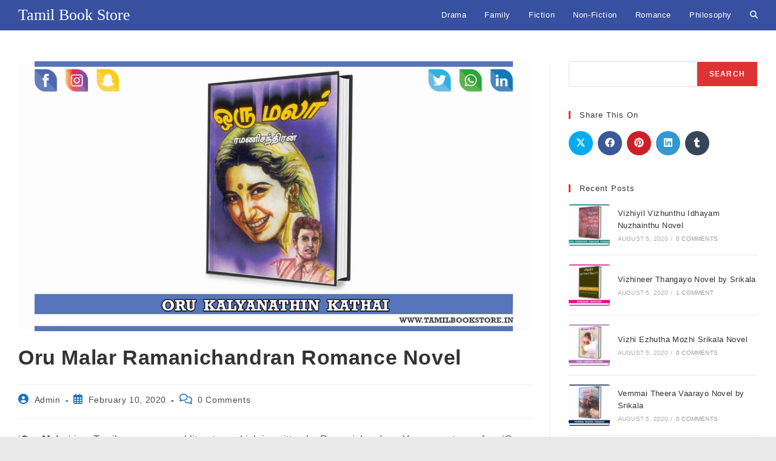

--- FILE ---
content_type: text/html; charset=UTF-8
request_url: https://tamilbookstore.in/oru-malar-ramanichandran-novel/
body_size: 27344
content:
<!DOCTYPE html>
<html class="html" lang="en-US" prefix="og: https://ogp.me/ns#">
<head>
	<meta charset="UTF-8">
	<link rel="profile" href="https://gmpg.org/xfn/11">

	<meta name="viewport" content="width=device-width, initial-scale=1">
<!-- Search Engine Optimization by Rank Math - https://rankmath.com/ -->
<title>Oru Malar Ramanichandran Romance Novel - Tamil Book Store</title>
<meta name="description" content="&#039;Oru Malar&#039; is a Tamil romance novel literature which is written by Ramanichandran. If you are truly a romance novel reader, you have to try out"/>
<meta name="robots" content="follow, index, max-snippet:-1, max-video-preview:-1, max-image-preview:large"/>
<link rel="canonical" href="https://tamilbookstore.in/oru-malar-ramanichandran-novel/" />
<meta property="og:locale" content="en_US" />
<meta property="og:type" content="article" />
<meta property="og:title" content="Oru Malar Ramanichandran Romance Novel - Tamil Book Store" />
<meta property="og:description" content="&#039;Oru Malar&#039; is a Tamil romance novel literature which is written by Ramanichandran. If you are truly a romance novel reader, you have to try out" />
<meta property="og:url" content="https://tamilbookstore.in/oru-malar-ramanichandran-novel/" />
<meta property="og:site_name" content="Tamil Book Store" />
<meta property="article:tag" content="Fiction" />
<meta property="article:tag" content="Ramanichandran eBooks" />
<meta property="article:tag" content="Ramanichandran New Novels" />
<meta property="article:tag" content="Ramanichandran Novels" />
<meta property="article:tag" content="Ramanichandran Novels List" />
<meta property="article:tag" content="Tamil Romance Novels" />
<meta property="article:section" content="Drama" />
<meta property="og:updated_time" content="2021-12-20T22:42:21+05:30" />
<meta property="og:image" content="https://tamilbookstore.in/wp-content/uploads/2020/02/oru-malar-novel.jpg" />
<meta property="og:image:secure_url" content="https://tamilbookstore.in/wp-content/uploads/2020/02/oru-malar-novel.jpg" />
<meta property="og:image:width" content="1200" />
<meta property="og:image:height" content="630" />
<meta property="og:image:alt" content="oru malar novel, oru malar ramanichandran novel @tamilbookstore.in" />
<meta property="og:image:type" content="image/jpeg" />
<meta name="twitter:card" content="summary_large_image" />
<meta name="twitter:title" content="Oru Malar Ramanichandran Romance Novel - Tamil Book Store" />
<meta name="twitter:description" content="&#039;Oru Malar&#039; is a Tamil romance novel literature which is written by Ramanichandran. If you are truly a romance novel reader, you have to try out" />
<meta name="twitter:image" content="https://tamilbookstore.in/wp-content/uploads/2020/02/oru-malar-novel.jpg" />
<meta name="twitter:label1" content="Written by" />
<meta name="twitter:data1" content="Admin" />
<meta name="twitter:label2" content="Time to read" />
<meta name="twitter:data2" content="2 minutes" />
<!-- /Rank Math WordPress SEO plugin -->

<link rel="alternate" type="application/rss+xml" title="Tamil Book Store &raquo; Feed" href="https://tamilbookstore.in/feed/" />
<link rel="alternate" type="application/rss+xml" title="Tamil Book Store &raquo; Comments Feed" href="https://tamilbookstore.in/comments/feed/" />
<link rel="alternate" type="application/rss+xml" title="Tamil Book Store &raquo; Oru Malar Ramanichandran Romance Novel Comments Feed" href="https://tamilbookstore.in/oru-malar-ramanichandran-novel/feed/" />

<link rel='stylesheet' id='wp-block-library-css' href='https://tamilbookstore.in/wp-includes/css/dist/block-library/style.min.css?ver=6.2.8' media='all' />
<style id='wp-block-library-theme-inline-css'>
.wp-block-audio figcaption{color:#555;font-size:13px;text-align:center}.is-dark-theme .wp-block-audio figcaption{color:hsla(0,0%,100%,.65)}.wp-block-audio{margin:0 0 1em}.wp-block-code{border:1px solid #ccc;border-radius:4px;font-family:Menlo,Consolas,monaco,monospace;padding:.8em 1em}.wp-block-embed figcaption{color:#555;font-size:13px;text-align:center}.is-dark-theme .wp-block-embed figcaption{color:hsla(0,0%,100%,.65)}.wp-block-embed{margin:0 0 1em}.blocks-gallery-caption{color:#555;font-size:13px;text-align:center}.is-dark-theme .blocks-gallery-caption{color:hsla(0,0%,100%,.65)}.wp-block-image figcaption{color:#555;font-size:13px;text-align:center}.is-dark-theme .wp-block-image figcaption{color:hsla(0,0%,100%,.65)}.wp-block-image{margin:0 0 1em}.wp-block-pullquote{border-bottom:4px solid;border-top:4px solid;color:currentColor;margin-bottom:1.75em}.wp-block-pullquote cite,.wp-block-pullquote footer,.wp-block-pullquote__citation{color:currentColor;font-size:.8125em;font-style:normal;text-transform:uppercase}.wp-block-quote{border-left:.25em solid;margin:0 0 1.75em;padding-left:1em}.wp-block-quote cite,.wp-block-quote footer{color:currentColor;font-size:.8125em;font-style:normal;position:relative}.wp-block-quote.has-text-align-right{border-left:none;border-right:.25em solid;padding-left:0;padding-right:1em}.wp-block-quote.has-text-align-center{border:none;padding-left:0}.wp-block-quote.is-large,.wp-block-quote.is-style-large,.wp-block-quote.is-style-plain{border:none}.wp-block-search .wp-block-search__label{font-weight:700}.wp-block-search__button{border:1px solid #ccc;padding:.375em .625em}:where(.wp-block-group.has-background){padding:1.25em 2.375em}.wp-block-separator.has-css-opacity{opacity:.4}.wp-block-separator{border:none;border-bottom:2px solid;margin-left:auto;margin-right:auto}.wp-block-separator.has-alpha-channel-opacity{opacity:1}.wp-block-separator:not(.is-style-wide):not(.is-style-dots){width:100px}.wp-block-separator.has-background:not(.is-style-dots){border-bottom:none;height:1px}.wp-block-separator.has-background:not(.is-style-wide):not(.is-style-dots){height:2px}.wp-block-table{margin:0 0 1em}.wp-block-table td,.wp-block-table th{word-break:normal}.wp-block-table figcaption{color:#555;font-size:13px;text-align:center}.is-dark-theme .wp-block-table figcaption{color:hsla(0,0%,100%,.65)}.wp-block-video figcaption{color:#555;font-size:13px;text-align:center}.is-dark-theme .wp-block-video figcaption{color:hsla(0,0%,100%,.65)}.wp-block-video{margin:0 0 1em}.wp-block-template-part.has-background{margin-bottom:0;margin-top:0;padding:1.25em 2.375em}
</style>
<style id='rank-math-toc-block-style-inline-css'>
.wp-block-rank-math-toc-block nav ol{counter-reset:item}.wp-block-rank-math-toc-block nav ol li{display:block}.wp-block-rank-math-toc-block nav ol li:before{content:counters(item, ".") ". ";counter-increment:item}

</style>
<link rel='stylesheet' id='classic-theme-styles-css' href='https://tamilbookstore.in/wp-includes/css/classic-themes.min.css?ver=6.2.8' media='all' />
<style id='global-styles-inline-css'>
body{--wp--preset--color--black: #000000;--wp--preset--color--cyan-bluish-gray: #abb8c3;--wp--preset--color--white: #ffffff;--wp--preset--color--pale-pink: #f78da7;--wp--preset--color--vivid-red: #cf2e2e;--wp--preset--color--luminous-vivid-orange: #ff6900;--wp--preset--color--luminous-vivid-amber: #fcb900;--wp--preset--color--light-green-cyan: #7bdcb5;--wp--preset--color--vivid-green-cyan: #00d084;--wp--preset--color--pale-cyan-blue: #8ed1fc;--wp--preset--color--vivid-cyan-blue: #0693e3;--wp--preset--color--vivid-purple: #9b51e0;--wp--preset--gradient--vivid-cyan-blue-to-vivid-purple: linear-gradient(135deg,rgba(6,147,227,1) 0%,rgb(155,81,224) 100%);--wp--preset--gradient--light-green-cyan-to-vivid-green-cyan: linear-gradient(135deg,rgb(122,220,180) 0%,rgb(0,208,130) 100%);--wp--preset--gradient--luminous-vivid-amber-to-luminous-vivid-orange: linear-gradient(135deg,rgba(252,185,0,1) 0%,rgba(255,105,0,1) 100%);--wp--preset--gradient--luminous-vivid-orange-to-vivid-red: linear-gradient(135deg,rgba(255,105,0,1) 0%,rgb(207,46,46) 100%);--wp--preset--gradient--very-light-gray-to-cyan-bluish-gray: linear-gradient(135deg,rgb(238,238,238) 0%,rgb(169,184,195) 100%);--wp--preset--gradient--cool-to-warm-spectrum: linear-gradient(135deg,rgb(74,234,220) 0%,rgb(151,120,209) 20%,rgb(207,42,186) 40%,rgb(238,44,130) 60%,rgb(251,105,98) 80%,rgb(254,248,76) 100%);--wp--preset--gradient--blush-light-purple: linear-gradient(135deg,rgb(255,206,236) 0%,rgb(152,150,240) 100%);--wp--preset--gradient--blush-bordeaux: linear-gradient(135deg,rgb(254,205,165) 0%,rgb(254,45,45) 50%,rgb(107,0,62) 100%);--wp--preset--gradient--luminous-dusk: linear-gradient(135deg,rgb(255,203,112) 0%,rgb(199,81,192) 50%,rgb(65,88,208) 100%);--wp--preset--gradient--pale-ocean: linear-gradient(135deg,rgb(255,245,203) 0%,rgb(182,227,212) 50%,rgb(51,167,181) 100%);--wp--preset--gradient--electric-grass: linear-gradient(135deg,rgb(202,248,128) 0%,rgb(113,206,126) 100%);--wp--preset--gradient--midnight: linear-gradient(135deg,rgb(2,3,129) 0%,rgb(40,116,252) 100%);--wp--preset--duotone--dark-grayscale: url('#wp-duotone-dark-grayscale');--wp--preset--duotone--grayscale: url('#wp-duotone-grayscale');--wp--preset--duotone--purple-yellow: url('#wp-duotone-purple-yellow');--wp--preset--duotone--blue-red: url('#wp-duotone-blue-red');--wp--preset--duotone--midnight: url('#wp-duotone-midnight');--wp--preset--duotone--magenta-yellow: url('#wp-duotone-magenta-yellow');--wp--preset--duotone--purple-green: url('#wp-duotone-purple-green');--wp--preset--duotone--blue-orange: url('#wp-duotone-blue-orange');--wp--preset--font-size--small: 13px;--wp--preset--font-size--medium: 20px;--wp--preset--font-size--large: 36px;--wp--preset--font-size--x-large: 42px;--wp--preset--spacing--20: 0.44rem;--wp--preset--spacing--30: 0.67rem;--wp--preset--spacing--40: 1rem;--wp--preset--spacing--50: 1.5rem;--wp--preset--spacing--60: 2.25rem;--wp--preset--spacing--70: 3.38rem;--wp--preset--spacing--80: 5.06rem;--wp--preset--shadow--natural: 6px 6px 9px rgba(0, 0, 0, 0.2);--wp--preset--shadow--deep: 12px 12px 50px rgba(0, 0, 0, 0.4);--wp--preset--shadow--sharp: 6px 6px 0px rgba(0, 0, 0, 0.2);--wp--preset--shadow--outlined: 6px 6px 0px -3px rgba(255, 255, 255, 1), 6px 6px rgba(0, 0, 0, 1);--wp--preset--shadow--crisp: 6px 6px 0px rgba(0, 0, 0, 1);}:where(.is-layout-flex){gap: 0.5em;}body .is-layout-flow > .alignleft{float: left;margin-inline-start: 0;margin-inline-end: 2em;}body .is-layout-flow > .alignright{float: right;margin-inline-start: 2em;margin-inline-end: 0;}body .is-layout-flow > .aligncenter{margin-left: auto !important;margin-right: auto !important;}body .is-layout-constrained > .alignleft{float: left;margin-inline-start: 0;margin-inline-end: 2em;}body .is-layout-constrained > .alignright{float: right;margin-inline-start: 2em;margin-inline-end: 0;}body .is-layout-constrained > .aligncenter{margin-left: auto !important;margin-right: auto !important;}body .is-layout-constrained > :where(:not(.alignleft):not(.alignright):not(.alignfull)){max-width: var(--wp--style--global--content-size);margin-left: auto !important;margin-right: auto !important;}body .is-layout-constrained > .alignwide{max-width: var(--wp--style--global--wide-size);}body .is-layout-flex{display: flex;}body .is-layout-flex{flex-wrap: wrap;align-items: center;}body .is-layout-flex > *{margin: 0;}:where(.wp-block-columns.is-layout-flex){gap: 2em;}.has-black-color{color: var(--wp--preset--color--black) !important;}.has-cyan-bluish-gray-color{color: var(--wp--preset--color--cyan-bluish-gray) !important;}.has-white-color{color: var(--wp--preset--color--white) !important;}.has-pale-pink-color{color: var(--wp--preset--color--pale-pink) !important;}.has-vivid-red-color{color: var(--wp--preset--color--vivid-red) !important;}.has-luminous-vivid-orange-color{color: var(--wp--preset--color--luminous-vivid-orange) !important;}.has-luminous-vivid-amber-color{color: var(--wp--preset--color--luminous-vivid-amber) !important;}.has-light-green-cyan-color{color: var(--wp--preset--color--light-green-cyan) !important;}.has-vivid-green-cyan-color{color: var(--wp--preset--color--vivid-green-cyan) !important;}.has-pale-cyan-blue-color{color: var(--wp--preset--color--pale-cyan-blue) !important;}.has-vivid-cyan-blue-color{color: var(--wp--preset--color--vivid-cyan-blue) !important;}.has-vivid-purple-color{color: var(--wp--preset--color--vivid-purple) !important;}.has-black-background-color{background-color: var(--wp--preset--color--black) !important;}.has-cyan-bluish-gray-background-color{background-color: var(--wp--preset--color--cyan-bluish-gray) !important;}.has-white-background-color{background-color: var(--wp--preset--color--white) !important;}.has-pale-pink-background-color{background-color: var(--wp--preset--color--pale-pink) !important;}.has-vivid-red-background-color{background-color: var(--wp--preset--color--vivid-red) !important;}.has-luminous-vivid-orange-background-color{background-color: var(--wp--preset--color--luminous-vivid-orange) !important;}.has-luminous-vivid-amber-background-color{background-color: var(--wp--preset--color--luminous-vivid-amber) !important;}.has-light-green-cyan-background-color{background-color: var(--wp--preset--color--light-green-cyan) !important;}.has-vivid-green-cyan-background-color{background-color: var(--wp--preset--color--vivid-green-cyan) !important;}.has-pale-cyan-blue-background-color{background-color: var(--wp--preset--color--pale-cyan-blue) !important;}.has-vivid-cyan-blue-background-color{background-color: var(--wp--preset--color--vivid-cyan-blue) !important;}.has-vivid-purple-background-color{background-color: var(--wp--preset--color--vivid-purple) !important;}.has-black-border-color{border-color: var(--wp--preset--color--black) !important;}.has-cyan-bluish-gray-border-color{border-color: var(--wp--preset--color--cyan-bluish-gray) !important;}.has-white-border-color{border-color: var(--wp--preset--color--white) !important;}.has-pale-pink-border-color{border-color: var(--wp--preset--color--pale-pink) !important;}.has-vivid-red-border-color{border-color: var(--wp--preset--color--vivid-red) !important;}.has-luminous-vivid-orange-border-color{border-color: var(--wp--preset--color--luminous-vivid-orange) !important;}.has-luminous-vivid-amber-border-color{border-color: var(--wp--preset--color--luminous-vivid-amber) !important;}.has-light-green-cyan-border-color{border-color: var(--wp--preset--color--light-green-cyan) !important;}.has-vivid-green-cyan-border-color{border-color: var(--wp--preset--color--vivid-green-cyan) !important;}.has-pale-cyan-blue-border-color{border-color: var(--wp--preset--color--pale-cyan-blue) !important;}.has-vivid-cyan-blue-border-color{border-color: var(--wp--preset--color--vivid-cyan-blue) !important;}.has-vivid-purple-border-color{border-color: var(--wp--preset--color--vivid-purple) !important;}.has-vivid-cyan-blue-to-vivid-purple-gradient-background{background: var(--wp--preset--gradient--vivid-cyan-blue-to-vivid-purple) !important;}.has-light-green-cyan-to-vivid-green-cyan-gradient-background{background: var(--wp--preset--gradient--light-green-cyan-to-vivid-green-cyan) !important;}.has-luminous-vivid-amber-to-luminous-vivid-orange-gradient-background{background: var(--wp--preset--gradient--luminous-vivid-amber-to-luminous-vivid-orange) !important;}.has-luminous-vivid-orange-to-vivid-red-gradient-background{background: var(--wp--preset--gradient--luminous-vivid-orange-to-vivid-red) !important;}.has-very-light-gray-to-cyan-bluish-gray-gradient-background{background: var(--wp--preset--gradient--very-light-gray-to-cyan-bluish-gray) !important;}.has-cool-to-warm-spectrum-gradient-background{background: var(--wp--preset--gradient--cool-to-warm-spectrum) !important;}.has-blush-light-purple-gradient-background{background: var(--wp--preset--gradient--blush-light-purple) !important;}.has-blush-bordeaux-gradient-background{background: var(--wp--preset--gradient--blush-bordeaux) !important;}.has-luminous-dusk-gradient-background{background: var(--wp--preset--gradient--luminous-dusk) !important;}.has-pale-ocean-gradient-background{background: var(--wp--preset--gradient--pale-ocean) !important;}.has-electric-grass-gradient-background{background: var(--wp--preset--gradient--electric-grass) !important;}.has-midnight-gradient-background{background: var(--wp--preset--gradient--midnight) !important;}.has-small-font-size{font-size: var(--wp--preset--font-size--small) !important;}.has-medium-font-size{font-size: var(--wp--preset--font-size--medium) !important;}.has-large-font-size{font-size: var(--wp--preset--font-size--large) !important;}.has-x-large-font-size{font-size: var(--wp--preset--font-size--x-large) !important;}
.wp-block-navigation a:where(:not(.wp-element-button)){color: inherit;}
:where(.wp-block-columns.is-layout-flex){gap: 2em;}
.wp-block-pullquote{font-size: 1.5em;line-height: 1.6;}
</style>
<link rel='stylesheet' id='ez-toc-css' href='https://tamilbookstore.in/wp-content/plugins/easy-table-of-contents/assets/css/screen.min.css?ver=2.0.80' media='all' />
<style id='ez-toc-inline-css'>
div#ez-toc-container .ez-toc-title {font-size: 120%;}div#ez-toc-container .ez-toc-title {font-weight: 500;}div#ez-toc-container ul li , div#ez-toc-container ul li a {font-size: 95%;}div#ez-toc-container ul li , div#ez-toc-container ul li a {font-weight: 500;}div#ez-toc-container nav ul ul li {font-size: 90%;}.ez-toc-box-title {font-weight: bold; margin-bottom: 10px; text-align: center; text-transform: uppercase; letter-spacing: 1px; color: #666; padding-bottom: 5px;position:absolute;top:-4%;left:5%;background-color: inherit;transition: top 0.3s ease;}.ez-toc-box-title.toc-closed {top:-25%;}
.ez-toc-container-direction {direction: ltr;}.ez-toc-counter ul{counter-reset: item ;}.ez-toc-counter nav ul li a::before {content: counters(item, '.', decimal) '. ';display: inline-block;counter-increment: item;flex-grow: 0;flex-shrink: 0;margin-right: .2em; float: left; }.ez-toc-widget-direction {direction: ltr;}.ez-toc-widget-container ul{counter-reset: item ;}.ez-toc-widget-container nav ul li a::before {content: counters(item, '.', decimal) '. ';display: inline-block;counter-increment: item;flex-grow: 0;flex-shrink: 0;margin-right: .2em; float: left; }
</style>
<link rel='stylesheet' id='font-awesome-css' href='https://tamilbookstore.in/wp-content/themes/oceanwp/assets/fonts/fontawesome/css/all.min.css?ver=6.7.2' media='all' />
<link rel='stylesheet' id='simple-line-icons-css' href='https://tamilbookstore.in/wp-content/themes/oceanwp/assets/css/third/simple-line-icons.min.css?ver=2.4.0' media='all' />
<link rel='stylesheet' id='oceanwp-style-css' href='https://tamilbookstore.in/wp-content/themes/oceanwp/assets/css/style.min.css?ver=4.1.4' media='all' />
<style id='oceanwp-style-inline-css'>
div.wpforms-container-full .wpforms-form input[type=submit]:hover,
			div.wpforms-container-full .wpforms-form input[type=submit]:focus,
			div.wpforms-container-full .wpforms-form input[type=submit]:active,
			div.wpforms-container-full .wpforms-form button[type=submit]:hover,
			div.wpforms-container-full .wpforms-form button[type=submit]:focus,
			div.wpforms-container-full .wpforms-form button[type=submit]:active,
			div.wpforms-container-full .wpforms-form .wpforms-page-button:hover,
			div.wpforms-container-full .wpforms-form .wpforms-page-button:active,
			div.wpforms-container-full .wpforms-form .wpforms-page-button:focus {
				border: none;
			}
</style>
<link rel='stylesheet' id='oe-widgets-style-css' href='https://tamilbookstore.in/wp-content/plugins/ocean-extra/assets/css/widgets.css?ver=6.2.8' media='all' />
<script src='https://tamilbookstore.in/wp-includes/js/jquery/jquery.min.js?ver=3.6.4' id='jquery-core-js'></script>
<script src='https://tamilbookstore.in/wp-includes/js/jquery/jquery-migrate.min.js?ver=3.4.0' id='jquery-migrate-js'></script>
<link rel="https://api.w.org/" href="https://tamilbookstore.in/wp-json/" /><link rel="alternate" type="application/json" href="https://tamilbookstore.in/wp-json/wp/v2/posts/157" /><link rel="EditURI" type="application/rsd+xml" title="RSD" href="https://tamilbookstore.in/xmlrpc.php?rsd" />
<link rel="wlwmanifest" type="application/wlwmanifest+xml" href="https://tamilbookstore.in/wp-includes/wlwmanifest.xml" />
<meta name="generator" content="WordPress 6.2.8" />
<link rel='shortlink' href='https://tamilbookstore.in/?p=157' />
<link rel="alternate" type="application/json+oembed" href="https://tamilbookstore.in/wp-json/oembed/1.0/embed?url=https%3A%2F%2Ftamilbookstore.in%2Foru-malar-ramanichandran-novel%2F" />
<link rel="alternate" type="text/xml+oembed" href="https://tamilbookstore.in/wp-json/oembed/1.0/embed?url=https%3A%2F%2Ftamilbookstore.in%2Foru-malar-ramanichandran-novel%2F&#038;format=xml" />
<script async src="https://pagead2.googlesyndication.com/pagead/js/adsbygoogle.js?client=ca-pub-1568928815803924" crossorigin="anonymous"></script>      <meta name="onesignal" content="wordpress-plugin"/>
            <script>

      window.OneSignalDeferred = window.OneSignalDeferred || [];

      OneSignalDeferred.push(function(OneSignal) {
        var oneSignal_options = {};
        window._oneSignalInitOptions = oneSignal_options;

        oneSignal_options['serviceWorkerParam'] = { scope: '/wp-content/plugins/onesignal-free-web-push-notifications/sdk_files/push/onesignal/' };
oneSignal_options['serviceWorkerPath'] = 'OneSignalSDKWorker.js';

        OneSignal.Notifications.setDefaultUrl("https://tamilbookstore.in");

        oneSignal_options['wordpress'] = true;
oneSignal_options['appId'] = '3cd3fc97-8062-44a4-9d47-b66d605ac0a5';
oneSignal_options['allowLocalhostAsSecureOrigin'] = true;
oneSignal_options['welcomeNotification'] = { };
oneSignal_options['welcomeNotification']['title'] = "Tamil Book Store";
oneSignal_options['welcomeNotification']['message'] = "Thanks for Subscribing! Please try out android app to read BOOKS.";
oneSignal_options['welcomeNotification']['url'] = "https://play.google.com/store/apps/details?id=com.ws.tamilbookstore";
oneSignal_options['path'] = "https://tamilbookstore.in/wp-content/plugins/onesignal-free-web-push-notifications/sdk_files/";
oneSignal_options['promptOptions'] = { };
oneSignal_options['promptOptions']['actionMessage'] = "We'd like to send new book links and updates. Subscribe to get premium books.";
oneSignal_options['promptOptions']['acceptButtonText'] = "SUBSCRIBE";
oneSignal_options['promptOptions']['cancelButtonText'] = "NO THANKS";
oneSignal_options['notifyButton'] = { };
oneSignal_options['notifyButton']['enable'] = true;
oneSignal_options['notifyButton']['position'] = 'bottom-right';
oneSignal_options['notifyButton']['theme'] = 'default';
oneSignal_options['notifyButton']['size'] = 'medium';
oneSignal_options['notifyButton']['displayPredicate'] = function() {
              return !OneSignal.User.PushSubscription.optedIn;
            };
oneSignal_options['notifyButton']['showCredit'] = true;
oneSignal_options['notifyButton']['text'] = {};
              OneSignal.init(window._oneSignalInitOptions);
              OneSignal.Slidedown.promptPush()      });

      function documentInitOneSignal() {
        var oneSignal_elements = document.getElementsByClassName("OneSignal-prompt");

        var oneSignalLinkClickHandler = function(event) { OneSignal.Notifications.requestPermission(); event.preventDefault(); };        for(var i = 0; i < oneSignal_elements.length; i++)
          oneSignal_elements[i].addEventListener('click', oneSignalLinkClickHandler, false);
      }

      if (document.readyState === 'complete') {
           documentInitOneSignal();
      }
      else {
           window.addEventListener("load", function(event){
               documentInitOneSignal();
          });
      }
    </script>
<script id="google_gtagjs" src="https://www.googletagmanager.com/gtag/js?id=UA-213753122-1" async></script>
<script id="google_gtagjs-inline">
window.dataLayer = window.dataLayer || [];function gtag(){dataLayer.push(arguments);}gtag('js', new Date());gtag('config', 'UA-213753122-1', {} );
</script>
<link rel="icon" href="https://tamilbookstore.in/wp-content/uploads/2021/10/cropped-tamil-book-store-id-32x32.png" sizes="32x32" />
<link rel="icon" href="https://tamilbookstore.in/wp-content/uploads/2021/10/cropped-tamil-book-store-id-192x192.png" sizes="192x192" />
<link rel="apple-touch-icon" href="https://tamilbookstore.in/wp-content/uploads/2021/10/cropped-tamil-book-store-id-180x180.png" />
<meta name="msapplication-TileImage" content="https://tamilbookstore.in/wp-content/uploads/2021/10/cropped-tamil-book-store-id-270x270.png" />
<!-- OceanWP CSS -->
<style type="text/css">
/* Colors */a:hover,a.light:hover,.theme-heading .text::before,.theme-heading .text::after,#top-bar-content >a:hover,#top-bar-social li.oceanwp-email a:hover,#site-navigation-wrap .dropdown-menu >li >a:hover,#site-header.medium-header #medium-searchform button:hover,.oceanwp-mobile-menu-icon a:hover,.blog-entry.post .blog-entry-header .entry-title a:hover,.blog-entry.post .blog-entry-readmore a:hover,.blog-entry.thumbnail-entry .blog-entry-category a,ul.meta li a:hover,.dropcap,.single nav.post-navigation .nav-links .title,body .related-post-title a:hover,body #wp-calendar caption,body .contact-info-widget.default i,body .contact-info-widget.big-icons i,body .custom-links-widget .oceanwp-custom-links li a:hover,body .custom-links-widget .oceanwp-custom-links li a:hover:before,body .posts-thumbnails-widget li a:hover,body .social-widget li.oceanwp-email a:hover,.comment-author .comment-meta .comment-reply-link,#respond #cancel-comment-reply-link:hover,#footer-widgets .footer-box a:hover,#footer-bottom a:hover,#footer-bottom #footer-bottom-menu a:hover,.sidr a:hover,.sidr-class-dropdown-toggle:hover,.sidr-class-menu-item-has-children.active >a,.sidr-class-menu-item-has-children.active >a >.sidr-class-dropdown-toggle,input[type=checkbox]:checked:before{color:#dd3333}.single nav.post-navigation .nav-links .title .owp-icon use,.blog-entry.post .blog-entry-readmore a:hover .owp-icon use,body .contact-info-widget.default .owp-icon use,body .contact-info-widget.big-icons .owp-icon use{stroke:#dd3333}input[type="button"],input[type="reset"],input[type="submit"],button[type="submit"],.button,#site-navigation-wrap .dropdown-menu >li.btn >a >span,.thumbnail:hover i,.thumbnail:hover .link-post-svg-icon,.post-quote-content,.omw-modal .omw-close-modal,body .contact-info-widget.big-icons li:hover i,body .contact-info-widget.big-icons li:hover .owp-icon,body div.wpforms-container-full .wpforms-form input[type=submit],body div.wpforms-container-full .wpforms-form button[type=submit],body div.wpforms-container-full .wpforms-form .wpforms-page-button,.woocommerce-cart .wp-element-button,.woocommerce-checkout .wp-element-button,.wp-block-button__link{background-color:#dd3333}.widget-title{border-color:#dd3333}blockquote{border-color:#dd3333}.wp-block-quote{border-color:#dd3333}#searchform-dropdown{border-color:#dd3333}.dropdown-menu .sub-menu{border-color:#dd3333}.blog-entry.large-entry .blog-entry-readmore a:hover{border-color:#dd3333}.oceanwp-newsletter-form-wrap input[type="email"]:focus{border-color:#dd3333}.social-widget li.oceanwp-email a:hover{border-color:#dd3333}#respond #cancel-comment-reply-link:hover{border-color:#dd3333}body .contact-info-widget.big-icons li:hover i{border-color:#dd3333}body .contact-info-widget.big-icons li:hover .owp-icon{border-color:#dd3333}#footer-widgets .oceanwp-newsletter-form-wrap input[type="email"]:focus{border-color:#dd3333}input[type="button"]:hover,input[type="reset"]:hover,input[type="submit"]:hover,button[type="submit"]:hover,input[type="button"]:focus,input[type="reset"]:focus,input[type="submit"]:focus,button[type="submit"]:focus,.button:hover,.button:focus,#site-navigation-wrap .dropdown-menu >li.btn >a:hover >span,.post-quote-author,.omw-modal .omw-close-modal:hover,body div.wpforms-container-full .wpforms-form input[type=submit]:hover,body div.wpforms-container-full .wpforms-form button[type=submit]:hover,body div.wpforms-container-full .wpforms-form .wpforms-page-button:hover,.woocommerce-cart .wp-element-button:hover,.woocommerce-checkout .wp-element-button:hover,.wp-block-button__link:hover{background-color:#dd3333}body .theme-button,body input[type="submit"],body button[type="submit"],body button,body .button,body div.wpforms-container-full .wpforms-form input[type=submit],body div.wpforms-container-full .wpforms-form button[type=submit],body div.wpforms-container-full .wpforms-form .wpforms-page-button,.woocommerce-cart .wp-element-button,.woocommerce-checkout .wp-element-button,.wp-block-button__link{border-color:#ffffff}body .theme-button:hover,body input[type="submit"]:hover,body button[type="submit"]:hover,body button:hover,body .button:hover,body div.wpforms-container-full .wpforms-form input[type=submit]:hover,body div.wpforms-container-full .wpforms-form input[type=submit]:active,body div.wpforms-container-full .wpforms-form button[type=submit]:hover,body div.wpforms-container-full .wpforms-form button[type=submit]:active,body div.wpforms-container-full .wpforms-form .wpforms-page-button:hover,body div.wpforms-container-full .wpforms-form .wpforms-page-button:active,.woocommerce-cart .wp-element-button:hover,.woocommerce-checkout .wp-element-button:hover,.wp-block-button__link:hover{border-color:#ffffff}body{color:#424242}/* OceanWP Style Settings CSS */.theme-button,input[type="submit"],button[type="submit"],button,.button,body div.wpforms-container-full .wpforms-form input[type=submit],body div.wpforms-container-full .wpforms-form button[type=submit],body div.wpforms-container-full .wpforms-form .wpforms-page-button{border-style:solid}.theme-button,input[type="submit"],button[type="submit"],button,.button,body div.wpforms-container-full .wpforms-form input[type=submit],body div.wpforms-container-full .wpforms-form button[type=submit],body div.wpforms-container-full .wpforms-form .wpforms-page-button{border-width:1px}form input[type="text"],form input[type="password"],form input[type="email"],form input[type="url"],form input[type="date"],form input[type="month"],form input[type="time"],form input[type="datetime"],form input[type="datetime-local"],form input[type="week"],form input[type="number"],form input[type="search"],form input[type="tel"],form input[type="color"],form select,form textarea,.woocommerce .woocommerce-checkout .select2-container--default .select2-selection--single{border-style:solid}body div.wpforms-container-full .wpforms-form input[type=date],body div.wpforms-container-full .wpforms-form input[type=datetime],body div.wpforms-container-full .wpforms-form input[type=datetime-local],body div.wpforms-container-full .wpforms-form input[type=email],body div.wpforms-container-full .wpforms-form input[type=month],body div.wpforms-container-full .wpforms-form input[type=number],body div.wpforms-container-full .wpforms-form input[type=password],body div.wpforms-container-full .wpforms-form input[type=range],body div.wpforms-container-full .wpforms-form input[type=search],body div.wpforms-container-full .wpforms-form input[type=tel],body div.wpforms-container-full .wpforms-form input[type=text],body div.wpforms-container-full .wpforms-form input[type=time],body div.wpforms-container-full .wpforms-form input[type=url],body div.wpforms-container-full .wpforms-form input[type=week],body div.wpforms-container-full .wpforms-form select,body div.wpforms-container-full .wpforms-form textarea{border-style:solid}form input[type="text"],form input[type="password"],form input[type="email"],form input[type="url"],form input[type="date"],form input[type="month"],form input[type="time"],form input[type="datetime"],form input[type="datetime-local"],form input[type="week"],form input[type="number"],form input[type="search"],form input[type="tel"],form input[type="color"],form select,form textarea{border-radius:3px}body div.wpforms-container-full .wpforms-form input[type=date],body div.wpforms-container-full .wpforms-form input[type=datetime],body div.wpforms-container-full .wpforms-form input[type=datetime-local],body div.wpforms-container-full .wpforms-form input[type=email],body div.wpforms-container-full .wpforms-form input[type=month],body div.wpforms-container-full .wpforms-form input[type=number],body div.wpforms-container-full .wpforms-form input[type=password],body div.wpforms-container-full .wpforms-form input[type=range],body div.wpforms-container-full .wpforms-form input[type=search],body div.wpforms-container-full .wpforms-form input[type=tel],body div.wpforms-container-full .wpforms-form input[type=text],body div.wpforms-container-full .wpforms-form input[type=time],body div.wpforms-container-full .wpforms-form input[type=url],body div.wpforms-container-full .wpforms-form input[type=week],body div.wpforms-container-full .wpforms-form select,body div.wpforms-container-full .wpforms-form textarea{border-radius:3px}/* Header */#site-logo #site-logo-inner,.oceanwp-social-menu .social-menu-inner,#site-header.full_screen-header .menu-bar-inner,.after-header-content .after-header-content-inner{height:50px}#site-navigation-wrap .dropdown-menu >li >a,#site-navigation-wrap .dropdown-menu >li >span.opl-logout-link,.oceanwp-mobile-menu-icon a,.mobile-menu-close,.after-header-content-inner >a{line-height:50px}#site-header,.has-transparent-header .is-sticky #site-header,.has-vh-transparent .is-sticky #site-header.vertical-header,#searchform-header-replace{background-color:#3751a0}#site-header.has-header-media .overlay-header-media{background-color:rgba(0,0,0,0.5)}#site-logo a.site-logo-text{color:#ffffff}#site-logo a.site-logo-text:hover{color:#dd3333}#site-navigation-wrap .dropdown-menu >li >a,.oceanwp-mobile-menu-icon a,#searchform-header-replace-close{color:#ffffff}#site-navigation-wrap .dropdown-menu >li >a .owp-icon use,.oceanwp-mobile-menu-icon a .owp-icon use,#searchform-header-replace-close .owp-icon use{stroke:#ffffff}#site-navigation-wrap .dropdown-menu >.current-menu-item >a,#site-navigation-wrap .dropdown-menu >.current-menu-ancestor >a,#site-navigation-wrap .dropdown-menu >.current-menu-item >a:hover,#site-navigation-wrap .dropdown-menu >.current-menu-ancestor >a:hover{color:#dd3333}.oceanwp-social-menu.simple-social ul li a{background-color:#dd3333}.oceanwp-social-menu.simple-social ul li a{color:#000000}.oceanwp-social-menu.simple-social ul li a .owp-icon use{stroke:#000000}/* Blog CSS */.blog-entry.thumbnail-entry .blog-entry-category a{color:#3751a0}.blog-entry.thumbnail-entry .blog-entry-category a:hover{color:#dd3333}.blog-entry.thumbnail-entry .blog-entry-comments,.blog-entry.thumbnail-entry .blog-entry-comments a{color:#3751a0}.blog-entry.thumbnail-entry .blog-entry-comments a:hover{color:#dd3333}.blog-entry.thumbnail-entry .blog-entry-date{color:#3751a0}.blog-entry ul.meta li i{color:#1e73be}.blog-entry ul.meta li .owp-icon use{stroke:#1e73be}.single-post ul.meta li i{color:#1e73be}.single-post ul.meta li .owp-icon use{stroke:#1e73be}.ocean-single-post-header ul.meta-item li a:hover{color:#333333}/* Footer Widgets */#footer-widgets{background-color:#383838}#footer-widgets .footer-box .widget-title{color:#e5c300}#footer-widgets,#footer-widgets p,#footer-widgets li a:before,#footer-widgets .contact-info-widget span.oceanwp-contact-title,#footer-widgets .recent-posts-date,#footer-widgets .recent-posts-comments,#footer-widgets .widget-recent-posts-icons li .fa{color:#cecece}#footer-widgets .footer-box a,#footer-widgets a{color:#cecece}/* Footer Copyright */#footer-bottom{background-color:#dd3333}/* Typography */body{font-family:MS Sans Serif,Geneva,sans-serif;font-size:17px;line-height:1.8}h1,h2,h3,h4,h5,h6,.theme-heading,.widget-title,.oceanwp-widget-recent-posts-title,.comment-reply-title,.entry-title,.sidebar-box .widget-title{line-height:1.4}h1{font-size:23px;line-height:1.4}h2{font-size:20px;line-height:1.4}h3{font-size:18px;line-height:1.4}h4{font-size:17px;line-height:1.4}h5{font-size:14px;line-height:1.4}h6{font-size:15px;line-height:1.4}.page-header .page-header-title,.page-header.background-image-page-header .page-header-title{font-size:32px;line-height:1.4}.page-header .page-subheading{font-size:15px;line-height:1.8}.site-breadcrumbs,.site-breadcrumbs a{font-size:13px;line-height:1.4}#top-bar-content,#top-bar-social-alt{font-size:12px;line-height:1.8}#site-logo a.site-logo-text{font-family:Georgia,serif;font-size:26px;line-height:1.8}.dropdown-menu ul li a.menu-link,#site-header.full_screen-header .fs-dropdown-menu ul.sub-menu li a{font-size:12px;line-height:1.2;letter-spacing:.6px}.sidr-class-dropdown-menu li a,a.sidr-class-toggle-sidr-close,#mobile-dropdown ul li a,body #mobile-fullscreen ul li a{font-size:15px;line-height:1.8}.blog-entry.post .blog-entry-header .entry-title a{font-size:20px;line-height:1.4}.ocean-single-post-header .single-post-title{font-size:34px;line-height:1.4;letter-spacing:.6px}.ocean-single-post-header ul.meta-item li,.ocean-single-post-header ul.meta-item li a{font-size:13px;line-height:1.4;letter-spacing:.6px}.ocean-single-post-header .post-author-name,.ocean-single-post-header .post-author-name a{font-size:14px;line-height:1.4;letter-spacing:.6px}.ocean-single-post-header .post-author-description{font-size:12px;line-height:1.4;letter-spacing:.6px}.single-post .entry-title{font-size:34px;line-height:1.4;letter-spacing:.6px}.single-post ul.meta li,.single-post ul.meta li a{font-size:14px;line-height:1.4;letter-spacing:.6px}.sidebar-box .widget-title,.sidebar-box.widget_block .wp-block-heading{font-size:13px;line-height:1;letter-spacing:1px}#footer-widgets .footer-box .widget-title{font-size:16px;line-height:1;letter-spacing:1px}#footer-bottom #copyright{font-size:12px;line-height:1}#footer-bottom #footer-bottom-menu{font-size:12px;line-height:1}.woocommerce-store-notice.demo_store{line-height:2;letter-spacing:1.5px}.demo_store .woocommerce-store-notice__dismiss-link{line-height:2;letter-spacing:1.5px}.woocommerce ul.products li.product li.title h2,.woocommerce ul.products li.product li.title a{font-size:14px;line-height:1.5}.woocommerce ul.products li.product li.category,.woocommerce ul.products li.product li.category a{font-size:12px;line-height:1}.woocommerce ul.products li.product .price{font-size:18px;line-height:1}.woocommerce ul.products li.product .button,.woocommerce ul.products li.product .product-inner .added_to_cart{font-size:12px;line-height:1.5;letter-spacing:1px}.woocommerce ul.products li.owp-woo-cond-notice span,.woocommerce ul.products li.owp-woo-cond-notice a{font-size:16px;line-height:1;letter-spacing:1px;font-weight:600;text-transform:capitalize}.woocommerce div.product .product_title{font-size:24px;line-height:1.4;letter-spacing:.6px}.woocommerce div.product p.price{font-size:36px;line-height:1}.woocommerce .owp-btn-normal .summary form button.button,.woocommerce .owp-btn-big .summary form button.button,.woocommerce .owp-btn-very-big .summary form button.button{font-size:12px;line-height:1.5;letter-spacing:1px;text-transform:uppercase}.woocommerce div.owp-woo-single-cond-notice span,.woocommerce div.owp-woo-single-cond-notice a{font-size:18px;line-height:2;letter-spacing:1.5px;font-weight:600;text-transform:capitalize}.ocean-preloader--active .preloader-after-content{font-size:20px;line-height:1.8;letter-spacing:.6px}
</style></head>

<body class="post-template-default single single-post postid-157 single-format-standard wp-embed-responsive oceanwp-theme dropdown-mobile boxed-layout wrap-boxshadow default-breakpoint has-sidebar content-right-sidebar post-in-category-drama post-in-category-family post-in-category-fiction post-in-category-ramanichandran post-in-category-romance post-in-category-tamil-novels page-header-disabled has-breadcrumbs no-lightbox" itemscope="itemscope" itemtype="https://schema.org/Article">

	<svg xmlns="http://www.w3.org/2000/svg" viewBox="0 0 0 0" width="0" height="0" focusable="false" role="none" style="visibility: hidden; position: absolute; left: -9999px; overflow: hidden;" ><defs><filter id="wp-duotone-dark-grayscale"><feColorMatrix color-interpolation-filters="sRGB" type="matrix" values=" .299 .587 .114 0 0 .299 .587 .114 0 0 .299 .587 .114 0 0 .299 .587 .114 0 0 " /><feComponentTransfer color-interpolation-filters="sRGB" ><feFuncR type="table" tableValues="0 0.49803921568627" /><feFuncG type="table" tableValues="0 0.49803921568627" /><feFuncB type="table" tableValues="0 0.49803921568627" /><feFuncA type="table" tableValues="1 1" /></feComponentTransfer><feComposite in2="SourceGraphic" operator="in" /></filter></defs></svg><svg xmlns="http://www.w3.org/2000/svg" viewBox="0 0 0 0" width="0" height="0" focusable="false" role="none" style="visibility: hidden; position: absolute; left: -9999px; overflow: hidden;" ><defs><filter id="wp-duotone-grayscale"><feColorMatrix color-interpolation-filters="sRGB" type="matrix" values=" .299 .587 .114 0 0 .299 .587 .114 0 0 .299 .587 .114 0 0 .299 .587 .114 0 0 " /><feComponentTransfer color-interpolation-filters="sRGB" ><feFuncR type="table" tableValues="0 1" /><feFuncG type="table" tableValues="0 1" /><feFuncB type="table" tableValues="0 1" /><feFuncA type="table" tableValues="1 1" /></feComponentTransfer><feComposite in2="SourceGraphic" operator="in" /></filter></defs></svg><svg xmlns="http://www.w3.org/2000/svg" viewBox="0 0 0 0" width="0" height="0" focusable="false" role="none" style="visibility: hidden; position: absolute; left: -9999px; overflow: hidden;" ><defs><filter id="wp-duotone-purple-yellow"><feColorMatrix color-interpolation-filters="sRGB" type="matrix" values=" .299 .587 .114 0 0 .299 .587 .114 0 0 .299 .587 .114 0 0 .299 .587 .114 0 0 " /><feComponentTransfer color-interpolation-filters="sRGB" ><feFuncR type="table" tableValues="0.54901960784314 0.98823529411765" /><feFuncG type="table" tableValues="0 1" /><feFuncB type="table" tableValues="0.71764705882353 0.25490196078431" /><feFuncA type="table" tableValues="1 1" /></feComponentTransfer><feComposite in2="SourceGraphic" operator="in" /></filter></defs></svg><svg xmlns="http://www.w3.org/2000/svg" viewBox="0 0 0 0" width="0" height="0" focusable="false" role="none" style="visibility: hidden; position: absolute; left: -9999px; overflow: hidden;" ><defs><filter id="wp-duotone-blue-red"><feColorMatrix color-interpolation-filters="sRGB" type="matrix" values=" .299 .587 .114 0 0 .299 .587 .114 0 0 .299 .587 .114 0 0 .299 .587 .114 0 0 " /><feComponentTransfer color-interpolation-filters="sRGB" ><feFuncR type="table" tableValues="0 1" /><feFuncG type="table" tableValues="0 0.27843137254902" /><feFuncB type="table" tableValues="0.5921568627451 0.27843137254902" /><feFuncA type="table" tableValues="1 1" /></feComponentTransfer><feComposite in2="SourceGraphic" operator="in" /></filter></defs></svg><svg xmlns="http://www.w3.org/2000/svg" viewBox="0 0 0 0" width="0" height="0" focusable="false" role="none" style="visibility: hidden; position: absolute; left: -9999px; overflow: hidden;" ><defs><filter id="wp-duotone-midnight"><feColorMatrix color-interpolation-filters="sRGB" type="matrix" values=" .299 .587 .114 0 0 .299 .587 .114 0 0 .299 .587 .114 0 0 .299 .587 .114 0 0 " /><feComponentTransfer color-interpolation-filters="sRGB" ><feFuncR type="table" tableValues="0 0" /><feFuncG type="table" tableValues="0 0.64705882352941" /><feFuncB type="table" tableValues="0 1" /><feFuncA type="table" tableValues="1 1" /></feComponentTransfer><feComposite in2="SourceGraphic" operator="in" /></filter></defs></svg><svg xmlns="http://www.w3.org/2000/svg" viewBox="0 0 0 0" width="0" height="0" focusable="false" role="none" style="visibility: hidden; position: absolute; left: -9999px; overflow: hidden;" ><defs><filter id="wp-duotone-magenta-yellow"><feColorMatrix color-interpolation-filters="sRGB" type="matrix" values=" .299 .587 .114 0 0 .299 .587 .114 0 0 .299 .587 .114 0 0 .299 .587 .114 0 0 " /><feComponentTransfer color-interpolation-filters="sRGB" ><feFuncR type="table" tableValues="0.78039215686275 1" /><feFuncG type="table" tableValues="0 0.94901960784314" /><feFuncB type="table" tableValues="0.35294117647059 0.47058823529412" /><feFuncA type="table" tableValues="1 1" /></feComponentTransfer><feComposite in2="SourceGraphic" operator="in" /></filter></defs></svg><svg xmlns="http://www.w3.org/2000/svg" viewBox="0 0 0 0" width="0" height="0" focusable="false" role="none" style="visibility: hidden; position: absolute; left: -9999px; overflow: hidden;" ><defs><filter id="wp-duotone-purple-green"><feColorMatrix color-interpolation-filters="sRGB" type="matrix" values=" .299 .587 .114 0 0 .299 .587 .114 0 0 .299 .587 .114 0 0 .299 .587 .114 0 0 " /><feComponentTransfer color-interpolation-filters="sRGB" ><feFuncR type="table" tableValues="0.65098039215686 0.40392156862745" /><feFuncG type="table" tableValues="0 1" /><feFuncB type="table" tableValues="0.44705882352941 0.4" /><feFuncA type="table" tableValues="1 1" /></feComponentTransfer><feComposite in2="SourceGraphic" operator="in" /></filter></defs></svg><svg xmlns="http://www.w3.org/2000/svg" viewBox="0 0 0 0" width="0" height="0" focusable="false" role="none" style="visibility: hidden; position: absolute; left: -9999px; overflow: hidden;" ><defs><filter id="wp-duotone-blue-orange"><feColorMatrix color-interpolation-filters="sRGB" type="matrix" values=" .299 .587 .114 0 0 .299 .587 .114 0 0 .299 .587 .114 0 0 .299 .587 .114 0 0 " /><feComponentTransfer color-interpolation-filters="sRGB" ><feFuncR type="table" tableValues="0.098039215686275 1" /><feFuncG type="table" tableValues="0 0.66274509803922" /><feFuncB type="table" tableValues="0.84705882352941 0.41960784313725" /><feFuncA type="table" tableValues="1 1" /></feComponentTransfer><feComposite in2="SourceGraphic" operator="in" /></filter></defs></svg>
	
	<div id="outer-wrap" class="site clr">

		<a class="skip-link screen-reader-text" href="#main">Skip to content</a>

		
		<div id="wrap" class="clr">

			
			
<header id="site-header" class="minimal-header clr" data-height="50" itemscope="itemscope" itemtype="https://schema.org/WPHeader" role="banner">

	
					
			<div id="site-header-inner" class="clr container">

				
				

<div id="site-logo" class="clr" itemscope itemtype="https://schema.org/Brand" >

	
	<div id="site-logo-inner" class="clr">

						<a href="https://tamilbookstore.in/" rel="home" class="site-title site-logo-text" >Tamil Book Store</a>
				
	</div><!-- #site-logo-inner -->

	
	
</div><!-- #site-logo -->

			<div id="site-navigation-wrap" class="clr">
			
			
			
			<nav id="site-navigation" class="navigation main-navigation clr" itemscope="itemscope" itemtype="https://schema.org/SiteNavigationElement" role="navigation" >

				<ul id="menu-tbs-main-menu" class="main-menu dropdown-menu sf-menu"><li id="menu-item-589" class="menu-item menu-item-type-taxonomy menu-item-object-category current-post-ancestor current-menu-parent current-post-parent menu-item-589"><a href="https://tamilbookstore.in/category/drama/" class="menu-link"><span class="text-wrap">Drama</span></a></li><li id="menu-item-590" class="menu-item menu-item-type-taxonomy menu-item-object-category current-post-ancestor current-menu-parent current-post-parent menu-item-590"><a href="https://tamilbookstore.in/category/family/" class="menu-link"><span class="text-wrap">Family</span></a></li><li id="menu-item-588" class="menu-item menu-item-type-taxonomy menu-item-object-category current-post-ancestor current-menu-parent current-post-parent menu-item-588"><a href="https://tamilbookstore.in/category/fiction/" class="menu-link"><span class="text-wrap">Fiction</span></a></li><li id="menu-item-592" class="menu-item menu-item-type-taxonomy menu-item-object-category menu-item-592"><a href="https://tamilbookstore.in/category/non-fiction/" class="menu-link"><span class="text-wrap">Non-Fiction</span></a></li><li id="menu-item-591" class="menu-item menu-item-type-taxonomy menu-item-object-category current-post-ancestor current-menu-parent current-post-parent menu-item-591"><a href="https://tamilbookstore.in/category/romance/" class="menu-link"><span class="text-wrap">Romance</span></a></li><li id="menu-item-595" class="menu-item menu-item-type-taxonomy menu-item-object-category menu-item-595"><a href="https://tamilbookstore.in/category/philosophy/" class="menu-link"><span class="text-wrap">Philosophy</span></a></li><li class="search-toggle-li" ><a href="https://tamilbookstore.in/#" class="site-search-toggle search-dropdown-toggle"><span class="screen-reader-text">Toggle website search</span><i class=" fas fa-search" aria-hidden="true" role="img"></i></a></li></ul>
<div id="searchform-dropdown" class="header-searchform-wrap clr" >
	
<form aria-label="Search this website" role="search" method="get" class="searchform" action="https://tamilbookstore.in/">	
	<input aria-label="Insert search query" type="search" id="ocean-search-form-1" class="field" autocomplete="off" placeholder="Search" name="s">
		</form>
</div><!-- #searchform-dropdown -->

			</nav><!-- #site-navigation -->

			
			
					</div><!-- #site-navigation-wrap -->
			
		
	
				
	
	<div class="oceanwp-mobile-menu-icon clr mobile-right">

		
		
		
		<a href="https://tamilbookstore.in/#mobile-menu-toggle" class="mobile-menu"  aria-label="Mobile Menu">
							<i class="fa fa-bars" aria-hidden="true"></i>
								<span class="oceanwp-text">Menu</span>
				<span class="oceanwp-close-text">Close</span>
						</a>

		
		
		
	</div><!-- #oceanwp-mobile-menu-navbar -->

	

			</div><!-- #site-header-inner -->

			
<div id="mobile-dropdown" class="clr" >

	<nav class="clr" itemscope="itemscope" itemtype="https://schema.org/SiteNavigationElement">

		<ul id="menu-tbs-main-menu-1" class="menu"><li class="menu-item menu-item-type-taxonomy menu-item-object-category current-post-ancestor current-menu-parent current-post-parent menu-item-589"><a href="https://tamilbookstore.in/category/drama/">Drama</a></li>
<li class="menu-item menu-item-type-taxonomy menu-item-object-category current-post-ancestor current-menu-parent current-post-parent menu-item-590"><a href="https://tamilbookstore.in/category/family/">Family</a></li>
<li class="menu-item menu-item-type-taxonomy menu-item-object-category current-post-ancestor current-menu-parent current-post-parent menu-item-588"><a href="https://tamilbookstore.in/category/fiction/">Fiction</a></li>
<li class="menu-item menu-item-type-taxonomy menu-item-object-category menu-item-592"><a href="https://tamilbookstore.in/category/non-fiction/">Non-Fiction</a></li>
<li class="menu-item menu-item-type-taxonomy menu-item-object-category current-post-ancestor current-menu-parent current-post-parent menu-item-591"><a href="https://tamilbookstore.in/category/romance/">Romance</a></li>
<li class="menu-item menu-item-type-taxonomy menu-item-object-category menu-item-595"><a href="https://tamilbookstore.in/category/philosophy/">Philosophy</a></li>
<li class="search-toggle-li" ><a href="https://tamilbookstore.in/#" class="site-search-toggle search-dropdown-toggle"><span class="screen-reader-text">Toggle website search</span><i class=" fas fa-search" aria-hidden="true" role="img"></i></a></li></ul>
<div id="mobile-menu-search" class="clr">
	<form aria-label="Search this website" method="get" action="https://tamilbookstore.in/" class="mobile-searchform">
		<input aria-label="Insert search query" value="" class="field" id="ocean-mobile-search-2" type="search" name="s" autocomplete="off" placeholder="Search" />
		<button aria-label="Submit search" type="submit" class="searchform-submit">
			<i class=" fas fa-search" aria-hidden="true" role="img"></i>		</button>
					</form>
</div><!-- .mobile-menu-search -->

	</nav>

</div>

			
			
		
		
</header><!-- #site-header -->


			
			<main id="main" class="site-main clr"  role="main">

				
	
	<div id="content-wrap" class="container clr">

		
		<div id="primary" class="content-area clr">

			
			<div id="content" class="site-content clr">

				
				
<article id="post-157">

	
<div class="thumbnail">

	<img width="1200" height="630" src="https://tamilbookstore.in/wp-content/uploads/2020/02/oru-malar-novel.jpg" class="attachment-full size-full wp-post-image" alt="oru malar novel, oru malar ramanichandran novel @tamilbookstore.in" decoding="async" itemprop="image" srcset="https://tamilbookstore.in/wp-content/uploads/2020/02/oru-malar-novel.jpg 1200w, https://tamilbookstore.in/wp-content/uploads/2020/02/oru-malar-novel-300x158.jpg 300w, https://tamilbookstore.in/wp-content/uploads/2020/02/oru-malar-novel-1024x538.jpg 1024w, https://tamilbookstore.in/wp-content/uploads/2020/02/oru-malar-novel-768x403.jpg 768w" sizes="(max-width: 1200px) 100vw, 1200px" />
</div><!-- .thumbnail -->


<header class="entry-header clr">
	<h2 class="single-post-title entry-title" itemprop="headline">Oru Malar Ramanichandran Romance Novel</h2><!-- .single-post-title -->
</header><!-- .entry-header -->


<ul class="meta ospm-default clr">

	
					<li class="meta-author" itemprop="name"><span class="screen-reader-text">Post author:</span><i class=" fas fa-user-circle" aria-hidden="true" role="img"></i><a href="https://tamilbookstore.in/author/tamilbooks/" title="Posts by Admin" rel="author"  itemprop="author" itemscope="itemscope" itemtype="https://schema.org/Person">Admin</a></li>
		
		
		
		
		
		
	
		
					<li class="meta-date" itemprop="datePublished"><span class="screen-reader-text">Post published:</span><i class=" far fa-calendar-alt" aria-hidden="true" role="img"></i>February 10, 2020</li>
		
		
		
		
		
	
		
		
		
		
		
					<li class="meta-comments"><span class="screen-reader-text">Post comments:</span><i class=" far fa-comments" aria-hidden="true" role="img"></i><a href="https://tamilbookstore.in/oru-malar-ramanichandran-novel/#respond" class="comments-link" >0 Comments</a></li>
		
	
</ul>



<div class="entry-content clr" itemprop="text">
	
<p>&#8216;<strong>Oru Malar</strong>&#8216; is a <a href="https://tamilbookstore.in/romantic-novels-tamil/" target="_blank" data-type="post" data-id="9" rel="noreferrer noopener">Tamil romance novel</a> literature which is written by Ramanichandran. You can get your free &#8216;Oru Malar&#8217; book in Tamil kindle version on this page. If you are truly a romance novel reader, you have to try out RC novels.</p>



<h2 class="wp-block-heading"><span class="ez-toc-section" id="Oru_Malar_Novel"></span>Oru Malar&nbsp;Novel<span class="ez-toc-section-end"></span></h2><div id="ez-toc-container" class="ez-toc-v2_0_80 counter-flat ez-toc-counter ez-toc-grey ez-toc-container-direction">
<p class="ez-toc-title" style="cursor:inherit">Table of Contents</p>
<label for="ez-toc-cssicon-toggle-item-6975aac1badb5" class="ez-toc-cssicon-toggle-label"><span class=""><span class="eztoc-hide" style="display:none;">Toggle</span><span class="ez-toc-icon-toggle-span"><svg style="fill: #999;color:#999" xmlns="http://www.w3.org/2000/svg" class="list-377408" width="20px" height="20px" viewBox="0 0 24 24" fill="none"><path d="M6 6H4v2h2V6zm14 0H8v2h12V6zM4 11h2v2H4v-2zm16 0H8v2h12v-2zM4 16h2v2H4v-2zm16 0H8v2h12v-2z" fill="currentColor"></path></svg><svg style="fill: #999;color:#999" class="arrow-unsorted-368013" xmlns="http://www.w3.org/2000/svg" width="10px" height="10px" viewBox="0 0 24 24" version="1.2" baseProfile="tiny"><path d="M18.2 9.3l-6.2-6.3-6.2 6.3c-.2.2-.3.4-.3.7s.1.5.3.7c.2.2.4.3.7.3h11c.3 0 .5-.1.7-.3.2-.2.3-.5.3-.7s-.1-.5-.3-.7zM5.8 14.7l6.2 6.3 6.2-6.3c.2-.2.3-.5.3-.7s-.1-.5-.3-.7c-.2-.2-.4-.3-.7-.3h-11c-.3 0-.5.1-.7.3-.2.2-.3.5-.3.7s.1.5.3.7z"/></svg></span></span></label><input type="checkbox"  id="ez-toc-cssicon-toggle-item-6975aac1badb5"  aria-label="Toggle" /><nav><ul class='ez-toc-list ez-toc-list-level-1 ' ><li class='ez-toc-page-1'><a class="ez-toc-link ez-toc-heading-1" href="#Oru_Malar_Novel" >Oru Malar&nbsp;Novel</a></li><li class='ez-toc-page-1'><a class="ez-toc-link ez-toc-heading-2" href="#Oru_Malar_Novel_Description" >Oru Malar&nbsp;Novel Description</a></li><li class='ez-toc-page-1'><a class="ez-toc-link ez-toc-heading-3" href="#eBook_ePub_Link" >eBook / ePub / Link</a></li><li class='ez-toc-page-1'><a class="ez-toc-link ez-toc-heading-4" href="#Copyright_Disclaimer" >Copyright Disclaimer</a></li><li class='ez-toc-page-1'><a class="ez-toc-link ez-toc-heading-5" href="#End_Notes" >End Notes</a></li></ul></nav></div>




<p>&#8220;Oor Malar&#8221; is one of the famous Ramanichandran novels and this writer <a href="https://tamilbookstore.in/ramanichandran-new-novels/" target="_blank" data-type="post" data-id="8" rel="noreferrer noopener">RC</a> has a separate fan-base of women in Tamilnadu who they are likes to read family novels. We have given some of good novels on free kindle version on our website so please check it out and subscribe us for future updates.</p>



<h3 class="wp-block-heading"><span class="ez-toc-section" id="Oru_Malar_Novel_Description"></span>Oru Malar&nbsp;Novel Description<span class="ez-toc-section-end"></span></h3>



<figure class="wp-block-table is-style-stripes"><table><tbody><tr><td>Name of Book         :</td><td>Ooru Malar</td></tr><tr><td>Writer&nbsp; &nbsp; &nbsp; &nbsp; &nbsp; &nbsp; &nbsp; &nbsp; &nbsp; &nbsp; &nbsp; :</td><td><a href="https://tamilbookstore.in/ramanichandran-novels-free-download/" target="_blank" data-type="post" data-id="95" rel="noreferrer noopener">Ramanichandran</a></td></tr><tr><td>Language&nbsp; &nbsp; &nbsp; &nbsp; &nbsp; &nbsp; &nbsp; &nbsp; :</td><td>Tamil</td></tr><tr><td>Genre&nbsp; &nbsp; &nbsp; &nbsp; &nbsp; &nbsp; &nbsp; &nbsp; &nbsp; &nbsp; &nbsp; :</td><td><a href="https://tamilbookstore.in/tamil-novels-free-download/" target="_blank" data-type="post" data-id="7" rel="noreferrer noopener">Tamil Novel </a>/ Romance</td></tr><tr><td>Pages&nbsp; &nbsp; &nbsp; &nbsp; &nbsp; &nbsp; &nbsp; &nbsp; &nbsp; &nbsp; &nbsp; :</td><td>145 Papers</td></tr><tr><td>Format&nbsp; &nbsp; &nbsp; &nbsp; &nbsp; &nbsp; &nbsp; &nbsp; &nbsp; &nbsp; :</td><td>eBook / ePub / Kindle epub</td></tr><tr><td>File Size&nbsp; &nbsp; &nbsp; &nbsp; &nbsp; &nbsp; &nbsp; &nbsp; &nbsp; :</td><td>5 MB</td></tr><tr><td>Rate by Category :</td><td>4.3</td></tr></tbody></table><figcaption>Book Details</figcaption></figure>



<p>The novel Oru Malar is in eBook version link is available on below. If you want to read any books or novels in Tamil literature just mention the name in the comment box below. </p>



<p>You will reach the new page once you click on the download link below. At the end of the page you will find the &#8220;read on kindle button&#8221;. And that will go to Amazon’s Kindle store. There you can read and download &#8216;Oor Malar&#8217; for free with two free monthly subscriptions.</p>



<p>Why are we recommend Ramanichandran Stories? Is she is only the best in Tamil ? No it&#8217;s not like it. We&#8217;re suggesting her novels because it has a huge followers and she only used to work on single genre which is Romance. That is why we are saying that if you want to read Tamil romance novels start from her works. We recommended some of the <a href="https://tamilbookstore.in/famous-tamil-novels/" target="_blank" data-type="post" data-id="18" rel="noreferrer noopener">best novels</a> in this article. So, you can easily start to read.</p>



<h4 class="wp-block-heading"><span class="ez-toc-section" id="eBook_ePub_Link"></span>eBook / ePub / Link<span class="ez-toc-section-end"></span></h4>



<div class="wp-block-buttons is-content-justification-center is-layout-flex">
<div class="wp-block-button is-style-fill"><a class="wp-block-button__link has-white-color has-text-color has-background" href="https://tamilbookstore.in/read-ramanichandran-novel/" style="border-radius:15px;background:linear-gradient(90deg,rgb(2,3,129) 0%,rgb(40,116,252) 100%)" target="_blank" rel="nofollow noopener"><strong>Kindle Link</strong></a></div>
</div>



<p>Tamil Book Store do not share, copy or download any copyrighted books. We respect copyright law. We only write about how and where to read books on internet with this website.</p>



<h5 class="wp-block-heading"><span class="ez-toc-section" id="Copyright_Disclaimer"></span>Copyright Disclaimer<span class="ez-toc-section-end"></span></h5>



<p>We, <strong>Tamil Book Store</strong> do not offer any copyrighted books on our site. Only books written by us and books written under creative commons license are shared on this website. You can contact us if you have any doubts or concerns.</p>



<h6 class="wp-block-heading"><span class="ez-toc-section" id="End_Notes"></span>End Notes<span class="ez-toc-section-end"></span></h6>



<p>We hope you will read the Oru Malar&nbsp;Novel and got new experience and entertained. If you want to suggest or share anything about books just comment below.</p>

</div><!-- .entry -->


<div class="post-tags clr">
	<span class="owp-tag-texts">Tags</span>: <a href="https://tamilbookstore.in/tag/fiction/" rel="tag">Fiction</a><span class="owp-sep">,</span> <a href="https://tamilbookstore.in/tag/ramanichandran-ebooks/" rel="tag">Ramanichandran eBooks</a><span class="owp-sep">,</span> <a href="https://tamilbookstore.in/tag/ramanichandran-new-novels/" rel="tag">Ramanichandran New Novels</a><span class="owp-sep">,</span> <a href="https://tamilbookstore.in/tag/ramanichandran-novels/" rel="tag">Ramanichandran Novels</a><span class="owp-sep">,</span> <a href="https://tamilbookstore.in/tag/ramanichandran-novels-list/" rel="tag">Ramanichandran Novels List</a><span class="owp-sep">,</span> <a href="https://tamilbookstore.in/tag/tamil-romance-novels/" rel="tag">Tamil Romance Novels</a></div>



	<nav class="navigation post-navigation" aria-label="Read more articles">
		<h2 class="screen-reader-text">Read more articles</h2>
		<div class="nav-links"><div class="nav-previous"><a href="https://tamilbookstore.in/oru-kalyanathin-kathai-novel/" rel="prev"><span class="title"><i class=" fas fa-long-arrow-alt-left" aria-hidden="true" role="img"></i> Previous Post</span><span class="post-title">Oru Kalyanathin Kathai Novel by Ramanichandran</span></a></div><div class="nav-next"><a href="https://tamilbookstore.in/paalai-pasungiliye-novel/" rel="next"><span class="title"><i class=" fas fa-long-arrow-alt-right" aria-hidden="true" role="img"></i> Next Post</span><span class="post-title">Paalai Pasungiliye Novel by Ramanichandran</span></a></div></div>
	</nav>

	<section id="related-posts" class="clr">

		<h3 class="theme-heading related-posts-title">
			<span class="text">You Might Also Like</span>
		</h3>

		<div class="oceanwp-row clr">

			
			
				
				<article class="related-post clr col span_1_of_3 col-1 post-46 post type-post status-publish format-standard has-post-thumbnail hentry category-srikala-novels category-drama category-family category-fiction category-romance category-tamil-novels tag-fiction tag-srikala-ebooks tag-srikala-new-novels tag-srikala-novels tag-tamil-novels tag-tamil-romance-novels entry has-media">

					
						<figure class="related-post-media clr">

							<a href="https://tamilbookstore.in/vizhi-ezhutha-mozhi-srikala-novel/" class="related-thumb">

								<img width="300" height="157" src="https://tamilbookstore.in/wp-content/uploads/2020/08/vizhi-ezhutha-mozhi-300x157.jpg" class="attachment-medium size-medium wp-post-image" alt="vizhi ezhutha mozhi, vizhi ezhutha mozhi novel free download, srikala novels @tamilbookstore.in" decoding="async" loading="lazy" itemprop="image" srcset="https://tamilbookstore.in/wp-content/uploads/2020/08/vizhi-ezhutha-mozhi-300x157.jpg 300w, https://tamilbookstore.in/wp-content/uploads/2020/08/vizhi-ezhutha-mozhi-1024x537.jpg 1024w, https://tamilbookstore.in/wp-content/uploads/2020/08/vizhi-ezhutha-mozhi-768x403.jpg 768w, https://tamilbookstore.in/wp-content/uploads/2020/08/vizhi-ezhutha-mozhi.jpg 1366w" sizes="(max-width: 300px) 100vw, 300px" />							</a>

						</figure>

					
					<h3 class="related-post-title">
						<a href="https://tamilbookstore.in/vizhi-ezhutha-mozhi-srikala-novel/" rel="bookmark">Vizhi Ezhutha Mozhi Srikala Novel</a>
					</h3><!-- .related-post-title -->

											<time class="published" datetime="2020-08-05T00:46:00+05:30"><i class=" far fa-calendar-alt" aria-hidden="true" role="img"></i>August 5, 2020</time>
					
				</article><!-- .related-post -->

				
			
				
				<article class="related-post clr col span_1_of_3 col-2 post-192 post type-post status-publish format-standard has-post-thumbnail hentry category-drama category-family category-fiction category-ramanichandran category-romance category-tamil-novels tag-fiction tag-ramanichandran-ebooks tag-ramanichandran-new-novels tag-ramanichandran-novels tag-ramanichandran-novels-list tag-tamil-novels tag-tamil-romance-novels entry has-media">

					
						<figure class="related-post-media clr">

							<a href="https://tamilbookstore.in/ennavale-kadhal-enbathu/" class="related-thumb">

								<img width="300" height="158" src="https://tamilbookstore.in/wp-content/uploads/2020/01/ennavle-kadhal-enbathu-300x158.jpg" class="attachment-medium size-medium wp-post-image" alt="ennavale kadhal enbathu novel download, ennave kadhal enbathu rc novel @tamilbookstore.in" decoding="async" loading="lazy" itemprop="image" srcset="https://tamilbookstore.in/wp-content/uploads/2020/01/ennavle-kadhal-enbathu-300x158.jpg 300w, https://tamilbookstore.in/wp-content/uploads/2020/01/ennavle-kadhal-enbathu-1024x538.jpg 1024w, https://tamilbookstore.in/wp-content/uploads/2020/01/ennavle-kadhal-enbathu-768x403.jpg 768w, https://tamilbookstore.in/wp-content/uploads/2020/01/ennavle-kadhal-enbathu.jpg 1200w" sizes="(max-width: 300px) 100vw, 300px" />							</a>

						</figure>

					
					<h3 class="related-post-title">
						<a href="https://tamilbookstore.in/ennavale-kadhal-enbathu/" rel="bookmark">Ennavale Kadhal Enbathu Novel Free Download</a>
					</h3><!-- .related-post-title -->

											<time class="published" datetime="2020-01-21T23:28:00+05:30"><i class=" far fa-calendar-alt" aria-hidden="true" role="img"></i>January 21, 2020</time>
					
				</article><!-- .related-post -->

				
			
				
				<article class="related-post clr col span_1_of_3 col-3 post-15 post type-post status-publish format-standard has-post-thumbnail hentry category-fiction category-historical category-sandilyan-novels category-tamil-novels tag-sandilyan-books tag-sandilyan-ebooks tag-sandilyan-new-novels tag-sandilyan-novels tag-sandilyan-novels-list entry has-media">

					
						<figure class="related-post-media clr">

							<a href="https://tamilbookstore.in/sandilyan-novels-list-tamil/" class="related-thumb">

								<img width="300" height="152" src="https://tamilbookstore.in/wp-content/uploads/2020/11/sandilyan-novels-pdf-300x152.jpg" class="attachment-medium size-medium wp-post-image" alt="Read more about the article Sandilyan Novels List in Tamil" decoding="async" loading="lazy" itemprop="image" srcset="https://tamilbookstore.in/wp-content/uploads/2020/11/sandilyan-novels-pdf-300x152.jpg 300w, https://tamilbookstore.in/wp-content/uploads/2020/11/sandilyan-novels-pdf.jpg 630w" sizes="(max-width: 300px) 100vw, 300px" />							</a>

						</figure>

					
					<h3 class="related-post-title">
						<a href="https://tamilbookstore.in/sandilyan-novels-list-tamil/" rel="bookmark">Sandilyan Novels List in Tamil</a>
					</h3><!-- .related-post-title -->

											<time class="published" datetime="2020-11-27T15:03:00+05:30"><i class=" far fa-calendar-alt" aria-hidden="true" role="img"></i>November 27, 2020</time>
					
				</article><!-- .related-post -->

				
			
		</div><!-- .oceanwp-row -->

	</section><!-- .related-posts -->




<section id="comments" class="comments-area clr has-comments">

	
	
		<div id="respond" class="comment-respond">
		<h3 id="reply-title" class="comment-reply-title">Leave a Reply <small><a rel="nofollow" id="cancel-comment-reply-link" href="/oru-malar-ramanichandran-novel/#respond" style="display:none;">Cancel reply</a></small></h3><form action="https://tamilbookstore.in/wp-comments-post.php" method="post" id="commentform" class="comment-form" novalidate><div class="comment-textarea"><label for="comment" class="screen-reader-text">Comment</label><textarea name="comment" id="comment" cols="39" rows="4" tabindex="0" class="textarea-comment" placeholder="Your comment here..."></textarea></div><div class="comment-form-author"><label for="author" class="screen-reader-text">Enter your name or username to comment</label><input type="text" name="author" id="author" value="" placeholder="Name (required)" size="22" tabindex="0" aria-required="true" class="input-name" /></div>
<div class="comment-form-email"><label for="email" class="screen-reader-text">Enter your email address to comment</label><input type="text" name="email" id="email" value="" placeholder="Email (required)" size="22" tabindex="0" aria-required="true" class="input-email" /></div>
<div class="comment-form-url"><label for="url" class="screen-reader-text">Enter your website URL (optional)</label><input type="text" name="url" id="url" value="" placeholder="Website" size="22" tabindex="0" class="input-website" /></div>
<p class="comment-form-cookies-consent"><input id="wp-comment-cookies-consent" name="wp-comment-cookies-consent" type="checkbox" value="yes" /> <label for="wp-comment-cookies-consent">Save my name, email, and website in this browser for the next time I comment.</label></p>
<p class="form-submit"><input name="submit" type="submit" id="comment-submit" class="submit" value="Post Comment" /> <input type='hidden' name='comment_post_ID' value='157' id='comment_post_ID' />
<input type='hidden' name='comment_parent' id='comment_parent' value='0' />
</p><p style="display: none;"><input type="hidden" id="akismet_comment_nonce" name="akismet_comment_nonce" value="bc5fea6d89" /></p><p style="display: none !important;" class="akismet-fields-container" data-prefix="ak_"><label>&#916;<textarea name="ak_hp_textarea" cols="45" rows="8" maxlength="100"></textarea></label><input type="hidden" id="ak_js_1" name="ak_js" value="65"/><script>document.getElementById( "ak_js_1" ).setAttribute( "value", ( new Date() ).getTime() );</script></p></form>	</div><!-- #respond -->
	
</section><!-- #comments -->

</article>

				
			</div><!-- #content -->

			
		</div><!-- #primary -->

		

<aside id="right-sidebar" class="sidebar-container widget-area sidebar-primary" itemscope="itemscope" itemtype="https://schema.org/WPSideBar" role="complementary" aria-label="Primary Sidebar">

	
	<div id="right-sidebar-inner" class="clr">

		<div id="block-2" class="sidebar-box widget_block widget_search clr"><form role="search" method="get" action="https://tamilbookstore.in/" class="wp-block-search__button-outside wp-block-search__text-button wp-block-search"><label for="wp-block-search__input-5" class="wp-block-search__label screen-reader-text">Search</label><div class="wp-block-search__inside-wrapper " ><input type="search" id="wp-block-search__input-5" class="wp-block-search__input" name="s" value="" placeholder=""  required /><button type="submit" class="wp-block-search__button wp-element-button"  >Search</button></div></form></div><div id="ocean_social_share-3" class="sidebar-box widget-oceanwp-social-share social-share clr"><h4 class="widget-title">Share this on</h4>				<ul class="owp-social-share style-colored name-hidden">
					<li class="twitter"><a href="https://twitter.com/share?text=Oru%20Malar%20Ramanichandran%20Romance%20Novel&#038;url=https%3A%2F%2Ftamilbookstore.in%2Foru-malar-ramanichandran-novel%2F" title="Share on X"  onclick="owpShareOnClick( this.href );return false;"><span class="owp-icon-wrap"><svg class="owpss-icon" aria-labelledby="owpss-twitter-icon" role="img" viewBox="0 0 512 512" xmlns="http://www.w3.org/2000/svg">
								<path d="M389.2 48h70.6L305.6 224.2 487 464H345L233.7 318.6 106.5 464H35.8L200.7 275.5 26.8 48H172.4L272.9 180.9 389.2 48zM364.4 421.8h39.1L151.1 88h-42L364.4 421.8z"/>
							</svg></span></a></li><li class="facebook"><a href="https://www.facebook.com/sharer.php?u=https%3A%2F%2Ftamilbookstore.in%2Foru-malar-ramanichandran-novel%2F" title="Share on Facebook"  onclick="owpShareOnClick( this.href );return false;"><span class="owp-icon-wrap"><svg class="owpss-icon" aria-labelledby="owpss-facebook-icon" role="img" viewBox="0 0 512 512" xmlns="http://www.w3.org/2000/svg">
								<path d="M504 256C504 119 393 8 256 8S8 119 8 256c0 123.78 90.69 226.38 209.25 245V327.69h-63V256h63v-54.64c0-62.15
								37-96.48 93.67-96.48 27.14 0 55.52 4.84 55.52 4.84v61h-31.28c-30.8 0-40.41 19.12-40.41 38.73V256h68.78l-11
								71.69h-57.78V501C413.31 482.38 504 379.78 504 256z"/>
							</svg></span></a></li><li class="pinterest"><a href="https://www.pinterest.com/pin/create/button/?url=https%3A%2F%2Ftamilbookstore.in%2Foru-malar-ramanichandran-novel%2F&#038;media=https://tamilbookstore.in/wp-content/uploads/2020/02/oru-malar-novel.jpg&#038;description=%27Oru+Malar%27+is+a+Tamil+romance+novel+literature+which+is+written+by+Ramanichandran.+You+can+get+your+free+%27Oru+Malar%27+book+in+Tamil+kindle+version+on+this+page.+If+you+are+truly+a+romance+novel+reader%2C+you+have+to+try%26hellip%3B" title="Share on Pinterest"  onclick="owpShareOnClick( this.href );return false;"><span class="owp-icon-wrap"><svg class="owpss-icon" aria-labelledby="owpss-pinterest-icon" role="img" viewBox="0 0 496 512" xmlns="http://www.w3.org/2000/svg">
								<path d="M496 256c0 137-111 248-248 248-25.6 0-50.2-3.9-73.4-11.1 10.1-16.5 25.2-43.5 30.8-65 3-11.6 15.4-59 15.4-59
								8.1 15.4 31.7 28.5 56.8 28.5 74.8 0 128.7-68.8 128.7-154.3 0-81.9-66.9-143.2-152.9-143.2-107 0-163.9 71.8-163.9
								150.1 0 36.4 19.4 81.7 50.3 96.1 4.7 2.2 7.2 1.2 8.3-3.3.8-3.4 5-20.3 6.9-28.1.6-2.5.3-4.7-1.7-7.1-10.1-12.5-18.3-35.3-18.3-56.6
								0-54.7 41.4-107.6 112-107.6 60.9 0 103.6 41.5 103.6 100.9 0 67.1-33.9 113.6-78 113.6-24.3 0-42.6-20.1-36.7-44.8
								7-29.5 20.5-61.3 20.5-82.6 0-19-10.2-34.9-31.4-34.9-24.9 0-44.9 25.7-44.9 60.2 0 22 7.4 36.8 7.4 36.8s-24.5 103.8-29
								123.2c-5 21.4-3 51.6-.9 71.2C65.4 450.9 0 361.1 0 256 0 119 111 8 248 8s248 111 248 248z"/>
							</svg></span></a></li><li class="linkedin"><a href="https://www.linkedin.com/shareArticle?mini=true&#038;url=https%3A%2F%2Ftamilbookstore.in%2Foru-malar-ramanichandran-novel%2F&#038;title=Oru%20Malar%20Ramanichandran%20Romance%20Novel&#038;summary=%27Oru+Malar%27+is+a+Tamil+romance+novel+literature+which+is+written+by+Ramanichandran.+You+can+get+your+free+%27Oru+Malar%27+book+in+Tamil+kindle+version+on+this+page.+If+you+are+truly+a+romance+novel+reader%2C+you+have+to+try%26hellip%3B&#038;source=https://tamilbookstore.in/" title="Share on LinkedIn"  onclick="owpShareOnClick( this.href );return false;"><span class="owp-icon-wrap"><svg class="owpss-icon" aria-labelledby="owpss-linkedin-icon" role="img" viewBox="0 0 448 512" xmlns="http://www.w3.org/2000/svg">
								<path d="M416 32H31.9C14.3 32 0 46.5 0 64.3v383.4C0 465.5 14.3 480 31.9 480H416c17.6 0 32-14.5 32-32.3V64.3c0-17.8-14.4-32.3-32-32.3zM135.4
								416H69V202.2h66.5V416zm-33.2-243c-21.3 0-38.5-17.3-38.5-38.5S80.9 96 102.2 96c21.2 0 38.5 17.3 38.5 38.5 0 21.3-17.2 38.5-38.5 38.5zm282.1
								243h-66.4V312c0-24.8-.5-56.7-34.5-56.7-34.6 0-39.9 27-39.9 54.9V416h-66.4V202.2h63.7v29.2h.9c8.9-16.8 30.6-34.5 62.9-34.5 67.2 0 79.7 44.3 79.7 101.9V416z"/>
							</svg></span></a></li><li class="tumblr"><a href="https://www.tumblr.com/widgets/share/tool?canonicalUrl=https%3A%2F%2Ftamilbookstore.in%2Foru-malar-ramanichandran-novel%2F" title="Share on Tumblr"  onclick="owpShareOnClick( this.href );return false;"><span class="owp-icon-wrap"><svg class="owpss-icon" aria-labelledby="owpss-tumblr-icon" role="img" viewBox="0 0 350 512" xmlns="http://www.w3.org/2000/svg">
								<path d="M309.8 480.3c-13.6 14.5-50 31.7-97.4 31.7-120.8 0-147-88.8-147-140.6v-144H17.9c-5.5 0-10-4.5-10-10v-68c0-7.2 4.5-13.6
								11.3-16 62-21.8 81.5-76 84.3-117.1.8-11 6.5-16.3 16.1-16.3h70.9c5.5 0 10 4.5 10 10v115.2h83c5.5 0 10 4.4 10 9.9v81.7c0 5.5-4.5
								10-10 10h-83.4V360c0 34.2 23.7 53.6 68 35.8 4.8-1.9 9-3.2 12.7-2.2 3.5.9 5.8 3.4 7.4 7.9l22 64.3c1.8 5 3.3 10.6-.4 14.5z"/>
							</svg></span></a></li>				</ul>

				
		
			</div><div id="ocean_recent_posts-4" class="sidebar-box widget-oceanwp-recent-posts recent-posts-widget clr"><h4 class="widget-title">Recent Posts</h4>
				<ul class="oceanwp-recent-posts clr">

					
							<li class="clr">

																	<a href="https://tamilbookstore.in/vizhiyil-vizhunthu-idhayam-nuzhainthu/" title="Vizhiyil Vizhunthu Idhayam Nuzhainthu Novel" class="recent-posts-thumbnail">
										<img width="150" height="150" src="https://tamilbookstore.in/wp-content/uploads/2020/08/vizhiyil-vizhunthu-idhayam-nuzhainthu-150x150.jpg" class="attachment-thumbnail size-thumbnail wp-post-image" alt="Vizhiyil Vizhunthu Idhayam Nuzhainthu Novel" decoding="async" loading="lazy" itemprop="image" />
										<span class="overlay"></span>
									</a>
								
								<div class="recent-posts-details clr">

									<div class="recent-posts-details-inner clr">

										<a href="https://tamilbookstore.in/vizhiyil-vizhunthu-idhayam-nuzhainthu/" class="recent-posts-title">Vizhiyil Vizhunthu Idhayam Nuzhainthu Novel</a>

										<div class="recent-posts-info clr">
											<div class="recent-posts-date">August 5, 2020<span class="sep">/</span></div>
											<div class="recent-posts-comments"><a href="https://tamilbookstore.in/vizhiyil-vizhunthu-idhayam-nuzhainthu/#respond">0 Comments</a></div>
										</div>

									</div>

								</div>

							</li>

						
							<li class="clr">

																	<a href="https://tamilbookstore.in/vizhineer-thangayo-novel-by-srikala/" title="Vizhineer Thangayo Novel by Srikala" class="recent-posts-thumbnail">
										<img width="150" height="150" src="https://tamilbookstore.in/wp-content/uploads/2020/08/vizhineer-thaangayo-novel-150x150.jpg" class="attachment-thumbnail size-thumbnail wp-post-image" alt="Vizhineer Thangayo Novel by Srikala" decoding="async" loading="lazy" itemprop="image" />
										<span class="overlay"></span>
									</a>
								
								<div class="recent-posts-details clr">

									<div class="recent-posts-details-inner clr">

										<a href="https://tamilbookstore.in/vizhineer-thangayo-novel-by-srikala/" class="recent-posts-title">Vizhineer Thangayo Novel by Srikala</a>

										<div class="recent-posts-info clr">
											<div class="recent-posts-date">August 5, 2020<span class="sep">/</span></div>
											<div class="recent-posts-comments"><a href="https://tamilbookstore.in/vizhineer-thangayo-novel-by-srikala/#comments">1 Comment</a></div>
										</div>

									</div>

								</div>

							</li>

						
							<li class="clr">

																	<a href="https://tamilbookstore.in/vizhi-ezhutha-mozhi-srikala-novel/" title="Vizhi Ezhutha Mozhi Srikala Novel" class="recent-posts-thumbnail">
										<img width="150" height="150" src="https://tamilbookstore.in/wp-content/uploads/2020/08/vizhi-ezhutha-mozhi-150x150.jpg" class="attachment-thumbnail size-thumbnail wp-post-image" alt="Vizhi Ezhutha Mozhi Srikala Novel" decoding="async" loading="lazy" itemprop="image" />
										<span class="overlay"></span>
									</a>
								
								<div class="recent-posts-details clr">

									<div class="recent-posts-details-inner clr">

										<a href="https://tamilbookstore.in/vizhi-ezhutha-mozhi-srikala-novel/" class="recent-posts-title">Vizhi Ezhutha Mozhi Srikala Novel</a>

										<div class="recent-posts-info clr">
											<div class="recent-posts-date">August 5, 2020<span class="sep">/</span></div>
											<div class="recent-posts-comments"><a href="https://tamilbookstore.in/vizhi-ezhutha-mozhi-srikala-novel/#respond">0 Comments</a></div>
										</div>

									</div>

								</div>

							</li>

						
							<li class="clr">

																	<a href="https://tamilbookstore.in/vemmai-theera-vaarayo-novel-by-srikala/" title="Vemmai Theera Vaarayo Novel by Srikala" class="recent-posts-thumbnail">
										<img width="150" height="150" src="https://tamilbookstore.in/wp-content/uploads/2020/08/vemmai-theera-vaarayo-150x150.jpg" class="attachment-thumbnail size-thumbnail wp-post-image" alt="Vemmai Theera Vaarayo Novel by Srikala" decoding="async" loading="lazy" itemprop="image" />
										<span class="overlay"></span>
									</a>
								
								<div class="recent-posts-details clr">

									<div class="recent-posts-details-inner clr">

										<a href="https://tamilbookstore.in/vemmai-theera-vaarayo-novel-by-srikala/" class="recent-posts-title">Vemmai Theera Vaarayo Novel by Srikala</a>

										<div class="recent-posts-info clr">
											<div class="recent-posts-date">August 5, 2020<span class="sep">/</span></div>
											<div class="recent-posts-comments"><a href="https://tamilbookstore.in/vemmai-theera-vaarayo-novel-by-srikala/#respond">0 Comments</a></div>
										</div>

									</div>

								</div>

							</li>

						
							<li class="clr">

																	<a href="https://tamilbookstore.in/veezhkiren-unathu-vizhiyil-novel/" title="Veezhkiren Unathu Vizhiyil Novel by Srikala" class="recent-posts-thumbnail">
										<img width="150" height="150" src="https://tamilbookstore.in/wp-content/uploads/2020/08/Veezhkiren-Unathu-Vizhiyil-novel-150x150.jpg" class="attachment-thumbnail size-thumbnail wp-post-image" alt="Veezhkiren Unathu Vizhiyil Novel by Srikala" decoding="async" loading="lazy" itemprop="image" />
										<span class="overlay"></span>
									</a>
								
								<div class="recent-posts-details clr">

									<div class="recent-posts-details-inner clr">

										<a href="https://tamilbookstore.in/veezhkiren-unathu-vizhiyil-novel/" class="recent-posts-title">Veezhkiren Unathu Vizhiyil Novel by Srikala</a>

										<div class="recent-posts-info clr">
											<div class="recent-posts-date">August 5, 2020<span class="sep">/</span></div>
											<div class="recent-posts-comments"><a href="https://tamilbookstore.in/veezhkiren-unathu-vizhiyil-novel/#respond">0 Comments</a></div>
										</div>

									</div>

								</div>

							</li>

						
					
				</ul>

				
			</div><div id="ocean_tags-3" class="sidebar-box widget-oceanwp-tags tags-widget clr"><style type="text/css">.ocean_tags-3.tagcloud a{background-color:#3751a0;color:#ffffff;text-transform:capitalize;}</style><h4 class="widget-title">Categories</h4><div class="tagcloud ocean_tags-3"><a href="https://tamilbookstore.in/category/ammu-yoga/" class="tag-cloud-link tag-link-11 tag-link-position-1" style="font-size: 9.2475247524752pt;" aria-label="Ammu Yoga (2 items)">Ammu Yoga</a>
<a href="https://tamilbookstore.in/category/drama/" class="tag-cloud-link tag-link-5 tag-link-position-2" style="font-size: 21.376237623762pt;" aria-label="Drama (170 items)">Drama</a>
<a href="https://tamilbookstore.in/category/essay/" class="tag-cloud-link tag-link-128 tag-link-position-3" style="font-size: 13.891089108911pt;" aria-label="Essay (13 items)">Essay</a>
<a href="https://tamilbookstore.in/category/family/" class="tag-cloud-link tag-link-4 tag-link-position-4" style="font-size: 21.237623762376pt;" aria-label="Family (161 items)">Family</a>
<a href="https://tamilbookstore.in/category/famous-novels/" class="tag-cloud-link tag-link-6 tag-link-position-5" style="font-size: 10.772277227723pt;" aria-label="Famous Novels (4 items)">Famous Novels</a>
<a href="https://tamilbookstore.in/category/fiction/" class="tag-cloud-link tag-link-7 tag-link-position-6" style="font-size: 22pt;" aria-label="Fiction (207 items)">Fiction</a>
<a href="https://tamilbookstore.in/category/free-tamil-books/" class="tag-cloud-link tag-link-18 tag-link-position-7" style="font-size: 14.09900990099pt;" aria-label="Free Tamil Books (14 items)">Free Tamil Books</a>
<a href="https://tamilbookstore.in/category/health/" class="tag-cloud-link tag-link-129 tag-link-position-8" style="font-size: 8pt;" aria-label="Health (1 item)">Health</a>
<a href="https://tamilbookstore.in/category/historical/" class="tag-cloud-link tag-link-23 tag-link-position-9" style="font-size: 11.326732673267pt;" aria-label="Historical (5 items)">Historical</a>
<a href="https://tamilbookstore.in/category/history/" class="tag-cloud-link tag-link-131 tag-link-position-10" style="font-size: 10.079207920792pt;" aria-label="History (3 items)">History</a>
<a href="https://tamilbookstore.in/category/infaa-alocious/" class="tag-cloud-link tag-link-13 tag-link-position-11" style="font-size: 10.772277227723pt;" aria-label="Infaa Alocious (4 items)">Infaa Alocious</a>
<a href="https://tamilbookstore.in/category/leaders-history/" class="tag-cloud-link tag-link-135 tag-link-position-12" style="font-size: 8pt;" aria-label="Leaders History (1 item)">Leaders History</a>
<a href="https://tamilbookstore.in/category/mallika-manivannan/" class="tag-cloud-link tag-link-15 tag-link-position-13" style="font-size: 9.2475247524752pt;" aria-label="Mallika Manivannan (2 items)">Mallika Manivannan</a>
<a href="https://tamilbookstore.in/category/motivational-book/" class="tag-cloud-link tag-link-134 tag-link-position-14" style="font-size: 8pt;" aria-label="Motivational Book (1 item)">Motivational Book</a>
<a href="https://tamilbookstore.in/category/mr-novels/" class="tag-cloud-link tag-link-10 tag-link-position-15" style="font-size: 9.2475247524752pt;" aria-label="MR Novels (2 items)">MR Novels</a>
<a href="https://tamilbookstore.in/category/na-parthasarathy/" class="tag-cloud-link tag-link-35 tag-link-position-16" style="font-size: 10.079207920792pt;" aria-label="Na.Parthasarathy (3 items)">Na.Parthasarathy</a>
<a href="https://tamilbookstore.in/category/non-fiction/" class="tag-cloud-link tag-link-19 tag-link-position-17" style="font-size: 13.891089108911pt;" aria-label="Non-Fiction (13 items)">Non-Fiction</a>
<a href="https://tamilbookstore.in/category/philosophy/" class="tag-cloud-link tag-link-16 tag-link-position-18" style="font-size: 10.079207920792pt;" aria-label="Philosophy (3 items)">Philosophy</a>
<a href="https://tamilbookstore.in/category/ramanichandran/" class="tag-cloud-link tag-link-8 tag-link-position-19" style="font-size: 19.712871287129pt;" aria-label="Ramanichandran (97 items)">Ramanichandran</a>
<a href="https://tamilbookstore.in/category/religious/" class="tag-cloud-link tag-link-21 tag-link-position-20" style="font-size: 10.772277227723pt;" aria-label="Religious (4 items)">Religious</a>
<a href="https://tamilbookstore.in/category/romance/" class="tag-cloud-link tag-link-2 tag-link-position-21" style="font-size: 21.09900990099pt;" aria-label="Romance (154 items)">Romance</a>
<a href="https://tamilbookstore.in/category/sandilyan-novels/" class="tag-cloud-link tag-link-22 tag-link-position-22" style="font-size: 9.2475247524752pt;" aria-label="Sandilyan Novels (2 items)">Sandilyan Novels</a>
<a href="https://tamilbookstore.in/category/sashi-murali/" class="tag-cloud-link tag-link-12 tag-link-position-23" style="font-size: 9.2475247524752pt;" aria-label="Sashi Murali (2 items)">Sashi Murali</a>
<a href="https://tamilbookstore.in/category/srikala-novels/" class="tag-cloud-link tag-link-14 tag-link-position-24" style="font-size: 17.70297029703pt;" aria-label="Srikala Novels (49 items)">Srikala Novels</a>
<a href="https://tamilbookstore.in/category/sujatha/" class="tag-cloud-link tag-link-26 tag-link-position-25" style="font-size: 17.356435643564pt;" aria-label="Sujatha (44 items)">Sujatha</a>
<a href="https://tamilbookstore.in/category/tamil-books/" class="tag-cloud-link tag-link-17 tag-link-position-26" style="font-size: 15.623762376238pt;" aria-label="Tamil Books (24 items)">Tamil Books</a>
<a href="https://tamilbookstore.in/category/tamil-novels/" class="tag-cloud-link tag-link-3 tag-link-position-27" style="font-size: 21.930693069307pt;" aria-label="Tamil Novels (202 items)">Tamil Novels</a>
<a href="https://tamilbookstore.in/category/thriller/" class="tag-cloud-link tag-link-30 tag-link-position-28" style="font-size: 9.2475247524752pt;" aria-label="Thriller (2 items)">Thriller</a>
<a href="https://tamilbookstore.in/category/translated/" class="tag-cloud-link tag-link-20 tag-link-position-29" style="font-size: 10.772277227723pt;" aria-label="Translated (4 items)">Translated</a>
<a href="https://tamilbookstore.in/category/uma-balakumar/" class="tag-cloud-link tag-link-9 tag-link-position-30" style="font-size: 9.2475247524752pt;" aria-label="Uma Balakumar (2 items)">Uma Balakumar</a>
<a href="https://tamilbookstore.in/category/yercaud-elango/" class="tag-cloud-link tag-link-132 tag-link-position-31" style="font-size: 8pt;" aria-label="Yercaud Elango (1 item)">Yercaud Elango</a></div>
</div>
	</div><!-- #sidebar-inner -->

	
</aside><!-- #right-sidebar -->


	</div><!-- #content-wrap -->

	

	</main><!-- #main -->

	
	
	
		
<footer id="footer" class="site-footer" itemscope="itemscope" itemtype="https://schema.org/WPFooter" role="contentinfo">

	
	<div id="footer-inner" class="clr">

		

<div id="footer-widgets" class="oceanwp-row clr tablet-2-col mobile-1-col">

	
	<div class="footer-widgets-inner container">

					<div class="footer-box span_1_of_3 col col-1">
				<div id="ocean_recent_posts-8" class="footer-widget widget-oceanwp-recent-posts recent-posts-widget clr"><h4 class="widget-title">Recent Posts</h4>
				<ul class="oceanwp-recent-posts clr">

					
							<li class="clr">

																	<a href="https://tamilbookstore.in/kanale-kaatchi-pizhayai-kadhal/" title="Kanale Kaatchi Pizhayai Kadhal Novel" class="recent-posts-thumbnail">
										<img width="150" height="150" src="https://tamilbookstore.in/wp-content/uploads/2020/01/kaanale-kathci-pizhayai-kadhal-150x150.jpg" class="attachment-thumbnail size-thumbnail wp-post-image" alt="Kanale Kaatchi Pizhayai Kadhal Novel" decoding="async" loading="lazy" itemprop="image" />
										<span class="overlay"></span>
									</a>
								
								<div class="recent-posts-details clr">

									<div class="recent-posts-details-inner clr">

										<a href="https://tamilbookstore.in/kanale-kaatchi-pizhayai-kadhal/" class="recent-posts-title">Kanale Kaatchi Pizhayai Kadhal Novel</a>

										<div class="recent-posts-info clr">
											<div class="recent-posts-date">January 9, 2020<span class="sep">/</span></div>
											<div class="recent-posts-comments"><a href="https://tamilbookstore.in/kanale-kaatchi-pizhayai-kadhal/#respond">0 Comments</a></div>
										</div>

									</div>

								</div>

							</li>

						
							<li class="clr">

																	<a href="https://tamilbookstore.in/neeya-naana-novel-by-srikala/" title="Neeya Naana Novel by Srikala" class="recent-posts-thumbnail">
										<img width="150" height="150" src="https://tamilbookstore.in/wp-content/uploads/2020/01/neeya_naana_novel-150x150.jpg" class="attachment-thumbnail size-thumbnail wp-post-image" alt="Neeya Naana Novel by Srikala" decoding="async" loading="lazy" itemprop="image" />
										<span class="overlay"></span>
									</a>
								
								<div class="recent-posts-details clr">

									<div class="recent-posts-details-inner clr">

										<a href="https://tamilbookstore.in/neeya-naana-novel-by-srikala/" class="recent-posts-title">Neeya Naana Novel by Srikala</a>

										<div class="recent-posts-info clr">
											<div class="recent-posts-date">January 8, 2020<span class="sep">/</span></div>
											<div class="recent-posts-comments"><a href="https://tamilbookstore.in/neeya-naana-novel-by-srikala/#comments">2 Comments</a></div>
										</div>

									</div>

								</div>

							</li>

						
							<li class="clr">

																	<a href="https://tamilbookstore.in/kallipoo-kadhal-novel-srikala/" title="Kallipoo Kadhal Novel by Srikala" class="recent-posts-thumbnail">
										<img width="150" height="150" src="https://tamilbookstore.in/wp-content/uploads/2020/01/kallipoo-kadhal-novel-150x150.jpg" class="attachment-thumbnail size-thumbnail wp-post-image" alt="Kallipoo Kadhal Novel by Srikala" decoding="async" loading="lazy" itemprop="image" />
										<span class="overlay"></span>
									</a>
								
								<div class="recent-posts-details clr">

									<div class="recent-posts-details-inner clr">

										<a href="https://tamilbookstore.in/kallipoo-kadhal-novel-srikala/" class="recent-posts-title">Kallipoo Kadhal Novel by Srikala</a>

										<div class="recent-posts-info clr">
											<div class="recent-posts-date">January 8, 2020<span class="sep">/</span></div>
											<div class="recent-posts-comments"><a href="https://tamilbookstore.in/kallipoo-kadhal-novel-srikala/#comments">2 Comments</a></div>
										</div>

									</div>

								</div>

							</li>

						
							<li class="clr">

																	<a href="https://tamilbookstore.in/ennai-maranthathen-ennuyire-novel/" title="Ennai Maranthathen Ennuyire Novel By Srikala" class="recent-posts-thumbnail">
										<img width="150" height="150" src="https://tamilbookstore.in/wp-content/uploads/2020/01/ennai_maranthathen_ennuyire-150x150.jpg" class="attachment-thumbnail size-thumbnail wp-post-image" alt="Ennai Maranthathen Ennuyire Novel By Srikala" decoding="async" loading="lazy" itemprop="image" />
										<span class="overlay"></span>
									</a>
								
								<div class="recent-posts-details clr">

									<div class="recent-posts-details-inner clr">

										<a href="https://tamilbookstore.in/ennai-maranthathen-ennuyire-novel/" class="recent-posts-title">Ennai Maranthathen Ennuyire Novel By Srikala</a>

										<div class="recent-posts-info clr">
											<div class="recent-posts-date">January 6, 2020<span class="sep">/</span></div>
											<div class="recent-posts-comments"><a href="https://tamilbookstore.in/ennai-maranthathen-ennuyire-novel/#comments">4 Comments</a></div>
										</div>

									</div>

								</div>

							</li>

						
					
				</ul>

				
			</div>			</div><!-- .footer-one-box -->

							<div class="footer-box span_1_of_3 col col-2">
					<div id="ocean_contact_info-3" class="footer-widget widget-oceanwp-contact-info clr"><h4 class="widget-title">Contact Info</h4><ul class="contact-info-widget default"><li class="text">Mail us to publish your Creative Commons books & other queires.</li><li class="address"><i class=" fas fa-map-marker-alt" aria-hidden="true" role="img"></i><div class="oceanwp-info-wrap"><span class="oceanwp-contact-title">Address:</span><span class="oceanwp-contact-text">Chennai, Tamilnadu</span></div></li><li class="email"><i class=" fa fa-envelope" aria-hidden="true" role="img"></i><div class="oceanwp-info-wrap"><span class="oceanwp-contact-title">Email:</span><span class="oceanwp-contact-text"><a href="mailto:&#115;u&#112;p&#111;r&#116;&#064;&#116;&#097;&#109;ilb&#111;&#111;k&#115;&#116;or&#101;.&#105;&#110;">support@tamilbookstore.in</a><span class="screen-reader-text">Opens in your application</span></span></div></li><li class="web"><i class=" fas fa-link" aria-hidden="true" role="img"></i><div class="oceanwp-info-wrap"><span class="oceanwp-contact-title">Website:</span><span class="oceanwp-contact-text"><a href="https://tamilbookstore.in" target="_self" >tamilbookstore.in</a></span></div></li></ul></div>				</div><!-- .footer-one-box -->
				
							<div class="footer-box span_1_of_3 col col-3 ">
					<div id="wpforms-widget-4" class="footer-widget wpforms-widget clr"><h4 class="widget-title">Contact Us</h4><div class="wpforms-container wpforms-container-full" id="wpforms-1307"><form id="wpforms-form-1307" class="wpforms-validate wpforms-form wpforms-ajax-form" data-formid="1307" method="post" enctype="multipart/form-data" action="/oru-malar-ramanichandran-novel/" data-token="d735a30f76d93afad22b846c9d40dade" data-token-time="1769319105"><noscript class="wpforms-error-noscript">Please enable JavaScript in your browser to complete this form.</noscript><div class="wpforms-field-container"><div id="wpforms-1307-field_0-container" class="wpforms-field wpforms-field-name" data-field-id="0"><label class="wpforms-field-label">Name <span class="wpforms-required-label">*</span></label><div class="wpforms-field-row wpforms-field-medium"><div class="wpforms-field-row-block wpforms-first wpforms-one-half"><input type="text" id="wpforms-1307-field_0" class="wpforms-field-name-first wpforms-field-required" name="wpforms[fields][0][first]" required><label for="wpforms-1307-field_0" class="wpforms-field-sublabel after">First</label></div><div class="wpforms-field-row-block wpforms-one-half"><input type="text" id="wpforms-1307-field_0-last" class="wpforms-field-name-last wpforms-field-required" name="wpforms[fields][0][last]" required><label for="wpforms-1307-field_0-last" class="wpforms-field-sublabel after">Last</label></div></div></div><div id="wpforms-1307-field_1-container" class="wpforms-field wpforms-field-email" data-field-id="1"><label class="wpforms-field-label" for="wpforms-1307-field_1">Email <span class="wpforms-required-label">*</span></label><input type="email" id="wpforms-1307-field_1" class="wpforms-field-medium wpforms-field-required" name="wpforms[fields][1]" spellcheck="false" required></div><div id="wpforms-1307-field_2-container" class="wpforms-field wpforms-field-textarea" data-field-id="2"><label class="wpforms-field-label" for="wpforms-1307-field_2">Comment or Message <span class="wpforms-required-label">*</span></label><textarea id="wpforms-1307-field_2" class="wpforms-field-medium wpforms-field-required" name="wpforms[fields][2]" required></textarea></div></div><!-- .wpforms-field-container --><div class="wpforms-submit-container" ><input type="hidden" name="wpforms[id]" value="1307"><input type="hidden" name="page_title" value="Oru Malar Ramanichandran Romance Novel"><input type="hidden" name="page_url" value="https://tamilbookstore.in/oru-malar-ramanichandran-novel/"><input type="hidden" name="url_referer" value=""><input type="hidden" name="page_id" value="157"><input type="hidden" name="wpforms[post_id]" value="157"><button type="submit" name="wpforms[submit]" id="wpforms-submit-1307" class="wpforms-submit" data-alt-text="Sending..." data-submit-text="Submit" aria-live="assertive" value="wpforms-submit">Submit</button><img src="https://tamilbookstore.in/wp-content/plugins/wpforms-lite/assets/images/submit-spin.svg" class="wpforms-submit-spinner" style="display: none;" width="26" height="26" alt="Loading"></div></form></div>  <!-- .wpforms-container --></div>				</div><!-- .footer-one-box -->
				
			
			
	</div><!-- .container -->

	
</div><!-- #footer-widgets -->



<div id="footer-bottom" class="clr">

	
	<div id="footer-bottom-inner" class="container clr">

		
			<div id="footer-bottom-menu" class="navigation clr">

				<div class="menu-footer-container"><ul id="menu-footer" class="menu"><li id="menu-item-1312" class="menu-item menu-item-type-custom menu-item-object-custom menu-item-home menu-item-1312"><a href="https://tamilbookstore.in">Home</a></li>
<li id="menu-item-1313" class="menu-item menu-item-type-post_type menu-item-object-page menu-item-1313"><a href="https://tamilbookstore.in/about-us/">About Us</a></li>
<li id="menu-item-1314" class="menu-item menu-item-type-post_type menu-item-object-page menu-item-1314"><a href="https://tamilbookstore.in/contact-us/">Contact Us</a></li>
<li id="menu-item-1315" class="menu-item menu-item-type-post_type menu-item-object-page menu-item-1315"><a href="https://tamilbookstore.in/privacy-policy/">Privacy Policy</a></li>
</ul></div>
			</div><!-- #footer-bottom-menu -->

			
		
			<div id="copyright" class="clr" role="contentinfo">
				Copyright 2026 - Tamil Book Store			</div><!-- #copyright -->

			
	</div><!-- #footer-bottom-inner -->

	
</div><!-- #footer-bottom -->


	</div><!-- #footer-inner -->

	
</footer><!-- #footer -->

	
	
</div><!-- #wrap -->


</div><!-- #outer-wrap -->



<a aria-label="Scroll to the top of the page" href="#" id="scroll-top" class="scroll-top-right"><i class=" fa fa-arrow-alt-circle-up" aria-hidden="true" role="img"></i></a>




<link rel='stylesheet' id='wpforms-classic-full-css' href='https://tamilbookstore.in/wp-content/plugins/wpforms-lite/assets/css/frontend/classic/wpforms-full.min.css?ver=1.9.8.7' media='all' />
<script src='https://tamilbookstore.in/wp-includes/js/comment-reply.min.js?ver=6.2.8' id='comment-reply-js'></script>
<script src='https://tamilbookstore.in/wp-includes/js/imagesloaded.min.js?ver=4.1.4' id='imagesloaded-js'></script>
<script id='oceanwp-main-js-extra'>
var oceanwpLocalize = {"nonce":"93ae334bf0","isRTL":"","menuSearchStyle":"drop_down","mobileMenuSearchStyle":"disabled","sidrSource":null,"sidrDisplace":"1","sidrSide":"left","sidrDropdownTarget":"link","verticalHeaderTarget":"link","customScrollOffset":"0","customSelects":".woocommerce-ordering .orderby, #dropdown_product_cat, .widget_categories select, .widget_archive select, .single-product .variations_form .variations select","loadMoreLoadingText":"Loading...","ajax_url":"https:\/\/tamilbookstore.in\/wp-admin\/admin-ajax.php","oe_mc_wpnonce":"2229604718"};
</script>
<script src='https://tamilbookstore.in/wp-content/themes/oceanwp/assets/js/theme.min.js?ver=4.1.4' id='oceanwp-main-js'></script>
<script src='https://tamilbookstore.in/wp-content/themes/oceanwp/assets/js/drop-down-mobile-menu.min.js?ver=4.1.4' id='oceanwp-drop-down-mobile-menu-js'></script>
<script src='https://tamilbookstore.in/wp-content/themes/oceanwp/assets/js/drop-down-search.min.js?ver=4.1.4' id='oceanwp-drop-down-search-js'></script>
<script src='https://tamilbookstore.in/wp-content/themes/oceanwp/assets/js/vendors/flickity.pkgd.min.js?ver=4.1.4' id='ow-flickity-js'></script>
<script src='https://tamilbookstore.in/wp-content/themes/oceanwp/assets/js/ow-slider.min.js?ver=4.1.4' id='oceanwp-slider-js'></script>
<script src='https://tamilbookstore.in/wp-content/themes/oceanwp/assets/js/scroll-effect.min.js?ver=4.1.4' id='oceanwp-scroll-effect-js'></script>
<script src='https://tamilbookstore.in/wp-content/themes/oceanwp/assets/js/scroll-top.min.js?ver=4.1.4' id='oceanwp-scroll-top-js'></script>
<script src='https://tamilbookstore.in/wp-content/themes/oceanwp/assets/js/select.min.js?ver=4.1.4' id='oceanwp-select-js'></script>
<script id='flickr-widget-script-js-extra'>
var flickrWidgetParams = {"widgets":[]};
</script>
<script src='https://tamilbookstore.in/wp-content/plugins/ocean-extra/includes/widgets/js/flickr.min.js?ver=6.2.8' id='flickr-widget-script-js'></script>
<script src='https://tamilbookstore.in/wp-content/plugins/ocean-extra/includes/widgets/js/share.min.js?ver=6.2.8' id='oe-social-share-js'></script>
<script src='https://cdn.onesignal.com/sdks/web/v16/OneSignalSDK.page.js?ver=1.0.0' id='remote_sdk-js'></script>
<script defer src='https://tamilbookstore.in/wp-content/plugins/akismet/_inc/akismet-frontend.js?ver=1762978881' id='akismet-frontend-js'></script>
<script src='https://tamilbookstore.in/wp-content/plugins/wpforms-lite/assets/lib/jquery.validate.min.js?ver=1.21.0' id='wpforms-validation-js'></script>
<script src='https://tamilbookstore.in/wp-content/plugins/wpforms-lite/assets/lib/mailcheck.min.js?ver=1.1.2' id='wpforms-mailcheck-js'></script>
<script src='https://tamilbookstore.in/wp-content/plugins/wpforms-lite/assets/lib/punycode.min.js?ver=1.0.0' id='wpforms-punycode-js'></script>
<script src='https://tamilbookstore.in/wp-content/plugins/wpforms-lite/assets/js/share/utils.min.js?ver=1.9.8.7' id='wpforms-generic-utils-js'></script>
<script src='https://tamilbookstore.in/wp-content/plugins/wpforms-lite/assets/js/frontend/wpforms.min.js?ver=1.9.8.7' id='wpforms-js'></script>
<script src='https://tamilbookstore.in/wp-content/plugins/wpforms-lite/assets/js/frontend/fields/address.min.js?ver=1.9.8.7' id='wpforms-address-field-js'></script>
<script type='text/javascript'>
/* <![CDATA[ */
var wpforms_settings = {"val_required":"This field is required.","val_email":"Please enter a valid email address.","val_email_suggestion":"Did you mean {suggestion}?","val_email_suggestion_title":"Click to accept this suggestion.","val_email_restricted":"This email address is not allowed.","val_number":"Please enter a valid number.","val_number_positive":"Please enter a valid positive number.","val_minimum_price":"Amount entered is less than the required minimum.","val_confirm":"Field values do not match.","val_checklimit":"You have exceeded the number of allowed selections: {#}.","val_limit_characters":"{count} of {limit} max characters.","val_limit_words":"{count} of {limit} max words.","val_min":"Please enter a value greater than or equal to {0}.","val_max":"Please enter a value less than or equal to {0}.","val_recaptcha_fail_msg":"Google reCAPTCHA verification failed, please try again later.","val_turnstile_fail_msg":"Cloudflare Turnstile verification failed, please try again later.","val_inputmask_incomplete":"Please fill out the field in required format.","uuid_cookie":"","locale":"en","country":"","country_list_label":"Country list","wpforms_plugin_url":"https:\/\/tamilbookstore.in\/wp-content\/plugins\/wpforms-lite\/","gdpr":"","ajaxurl":"https:\/\/tamilbookstore.in\/wp-admin\/admin-ajax.php","mailcheck_enabled":"1","mailcheck_domains":[],"mailcheck_toplevel_domains":["dev"],"is_ssl":"1","currency_code":"USD","currency_thousands":",","currency_decimals":"2","currency_decimal":".","currency_symbol":"$","currency_symbol_pos":"left","val_requiredpayment":"Payment is required.","val_creditcard":"Please enter a valid credit card number.","readOnlyDisallowedFields":["captcha","content","divider","hidden","html","entry-preview","pagebreak","payment-total"],"error_updating_token":"Error updating token. Please try again or contact support if the issue persists.","network_error":"Network error or server is unreachable. Check your connection or try again later.","token_cache_lifetime":"86400","hn_data":[],"address_field":{"list_countries_without_states":["GB","DE","CH","NL"]}}
/* ]]> */
</script>
</body>
</html>


<!-- Page cached by LiteSpeed Cache 7.7 on 2026-01-25 11:01:45 -->

--- FILE ---
content_type: text/html; charset=utf-8
request_url: https://www.google.com/recaptcha/api2/aframe
body_size: 266
content:
<!DOCTYPE HTML><html><head><meta http-equiv="content-type" content="text/html; charset=UTF-8"></head><body><script nonce="0GcVf2tWlL1-PV0vbXjdtQ">/** Anti-fraud and anti-abuse applications only. See google.com/recaptcha */ try{var clients={'sodar':'https://pagead2.googlesyndication.com/pagead/sodar?'};window.addEventListener("message",function(a){try{if(a.source===window.parent){var b=JSON.parse(a.data);var c=clients[b['id']];if(c){var d=document.createElement('img');d.src=c+b['params']+'&rc='+(localStorage.getItem("rc::a")?sessionStorage.getItem("rc::b"):"");window.document.body.appendChild(d);sessionStorage.setItem("rc::e",parseInt(sessionStorage.getItem("rc::e")||0)+1);localStorage.setItem("rc::h",'1769319109440');}}}catch(b){}});window.parent.postMessage("_grecaptcha_ready", "*");}catch(b){}</script></body></html>